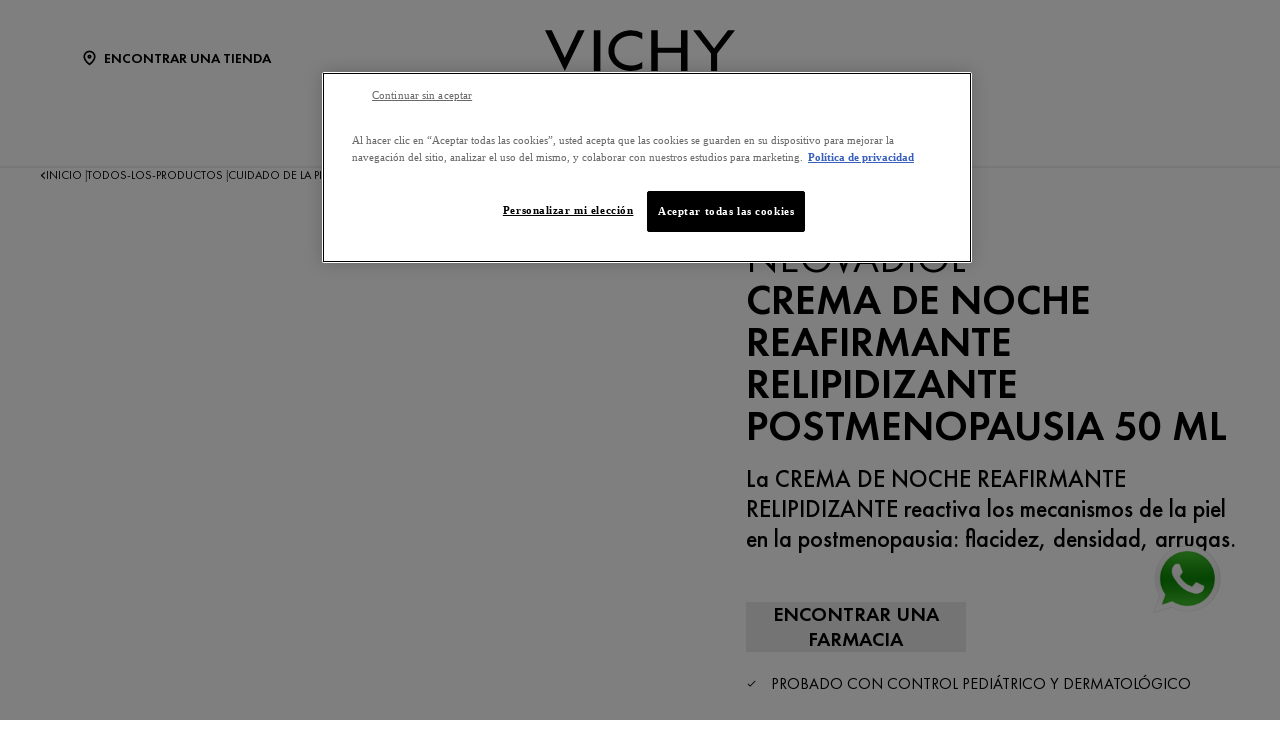

--- FILE ---
content_type: text/html; charset=utf-8
request_url: https://www.vichy.com.uy/todos-los-productos/cuidado-de-la-piel/cremas-de-noche/menopausia/neovadiol-crema-de-noche-nutritiva-y-reafirmante-para-postmenopausia
body_size: 22859
content:



<!DOCTYPE html>
<html class="no-js no-touch" lang="es-UY">
<head>
    <meta http-equiv="X-UA-Compatible" content="IE=edge">
    <meta http-equiv="Content-type" content="text/html; charset=utf-8">
    <meta name="viewport" content="width=device-width, initial-scale=1.0">
    <meta name="theme-color" content="#3d3d3d">

    <link rel="preconnect" href="https://www.google-analytics.com">
    <link rel="preconnect" href="https://www.googletagmanager.com">

    <link rel="preload" href="/assets/fonts/FuturaPT-Book.woff2" as="font" type="font/woff2" crossorigin="anonymous">
    <link rel="preload" href="/assets/fonts/FuturaPT-Demi.woff2" as="font" type="font/woff2" crossorigin="anonymous">
    <link rel="preload" crossorigin="anonymous" href="/assets/css/index.css?ver=1.52.1-hotfix00000002" as="style">

        <link rel="preload" crossorigin="anonymous" href="/assets/js/chunk-vendors.js?ver=1.52.1-hotfix00000002" as="script">
        <link rel="preload" crossorigin="anonymous" href="/assets/js/index.js?ver=1.52.1-hotfix00000002" as="script">

    <link rel="stylesheet" crossorigin="anonymous" href="/assets/css/index.css?ver=1.52.1-hotfix00000002">
    

    
    





<!-- OneTrust Cookies Consent Notice start for vichy.com.uy -->

<script src="https://cdn.cookielaw.org/scripttemplates/otSDKStub.js"  type="text/javascript" charset="UTF-8" data-domain-script="2ef9db45-fa63-43c2-b5c4-6907f034ef10" ></script>
<script type="text/javascript">
function OptanonWrapper() { }
</script>
<!-- OneTrust Cookies Consent Notice end for vichy.com.uy -->


    <script>
    var dataLayer = window["dataLayer"] || [];
    var isPageLevelProperty = false;
    if (!window.wsf) {
        window["wsf"] = {};
    }
    if (!window.wsf.PageLevelProperty) {
        window.wsf["PageLevelProperty"] = {};
    }

    try {
	    const pageLevelPropertiesData = {"brand":"VIC","country":"UY","language":"es","siteTypeLevel":"main","pageCategory":"product detail page","breadCrumb":"inicio > todos-los-productos > cuidado de la piel > cremas de noche > menopausia > neovadiol - crema de noche nutritiva y reafirmante para postmenopausia","axes":"cuidado de la piel","factory":"WSF","website_type":"NON-DTC"};
        if (pageLevelPropertiesData) window.wsf["PageLevelProperty"] = {...window.wsf["PageLevelProperty"], ...pageLevelPropertiesData};
    } catch (e) {}


    function pagelevelProperties() {
        if(!isPageLevelProperty) {
            isPageLevelProperty = true;
            dataLayer.push(window.wsf.PageLevelProperty);
        }
    }
    if (typeof (googleTagManager) === "undefined") {
        if(typeof(OptanonWrapper) === 'function') {
            function OptanonWrapper() {
                pagelevelProperties();
                if(typeof(refappSiteLevelProperties) === 'function') {
                    refappSiteLevelProperties();
                }
            }
        } else {
            pagelevelProperties();
        }
    }
    if (typeof (gtmManager) === "function" && typeof (googleTagManager) === "function") {
        pagelevelProperties();
    }
    </script>


        <script type="text/javascript">
        (function (id, ba) {
            function gtm(w, d, s, l, i, b) {
                w[l] = w[l] || [];

            w[l].push({
                'gtm.start': new Date().getTime(),
                event: 'gtm.js',
            });
            var h = d.head,
                j = d.createElement(s),
                dl = l != 'dataLayer' ? '&l=' + l : '',
                gt = '//www.googletagmanager.com';
            j.async = true;
            j.src = (b ? b : gt) +'/gtm.js?id=' + i + dl;
            if (b) {
                j.addEventListener('error', function (er) {
                    const alt = d.createElement(s);
                    alt.async = true;
                    alt.src = gt + '/gtm.js?id=' + i + dl;
                    
                    er.target.parentNode.replaceChild(alt, er.target);
                });
            }
            h.prepend(j);
            }
            var gtmp = [window, document, 'script', 'dataLayer', id, ba];

            if(typeof(OptanonWrapper) === 'function') {
                window.gtmLoaded = false;

                setTimeout(() => {
                    if (!window.gtmLoaded) {
                        window.gtmLoaded = true;
                        if (typeof (refappSiteLevelPropertys) === "function") {
                            refappSiteLevelPropertys();
                        }
                        if (typeof (pagelevelPropertys) === "function") {
                            pagelevelPropertys();
                        }
                        gtm.apply(this, gtmp);
                    }
                }, 1000);
            } else {
                gtm.apply(this, gtmp);
            }
            })('GTM-N8NWNM', '');
        </script>





<meta property="og:title"  content="NEOVADIOL Crema de Noche Nutritiva y Reafirmante para Postmenopausia" /><meta property="og:url"  content="https://www.vichy.com.uy/todos-los-productos/cuidado-de-la-piel/cremas-de-noche/menopausia/neovadiol-crema-de-noche-nutritiva-y-reafirmante-para-postmenopausia" />

<link rel="canonical" href="https://www.vichy.com.uy/todos-los-productos/cuidado-de-la-piel/cremas-de-noche/menopausia/neovadiol-crema-de-noche-nutritiva-y-reafirmante-para-postmenopausia" />
    <link href="/-/media/project/loreal/brand-sites/vchy/shared/baseline/favicon.png?rev=-1" rel="shortcut icon" />




    <title>Neovadiol crema de noche reafirmante postmenopausia | Vichy</title>



<meta  name="description" content="Descubrí Neovadiol crema de noche nutritiva y reafirmante para postmenopausia. Vichy Laboratoires, productos para cuidado de la piel con ingredientes seguros." />        <script crossorigin="anonymous" src="https://cdnjs.cloudflare.com/ajax/libs/vue/2.7.16/vue.runtime.min.js"></script>
<link href="/Refapp-build/refapp-mctb/widget-vue2/widget.css?v=1.12.0.2" rel="stylesheet" /><script src="/Refapp-build/refapp-mctb/widget-vue2/refapp-mctb.umd.js?v=1.12.0.2"></script><script src="/Refapp-build/ratings-reviews/widget-vue2/refapp-ratings-reviews.umd.js?v=2.2.0.1"></script>


</head>
<body class=" UY Product-Page " class="default-device wireframe-images">

    <script>
        var html = document.querySelector('html');
        html.classList.remove('no-js');
        if (('ontouchstart' in window) || window.DocumentTouch && document instanceof DocumentTouch) {
            html.classList.remove('no-touch');
            html.classList.add('has-touch');
        }
        document.addEventListener("DOMContentLoaded", (event) => {
            if (window.wsf.PageLevelProperty) {
                window.wsf.pageCategory = window.wsf.PageLevelProperty.pageCategory;
            }
        });
    </script>
    
    <section class="component">        
<ul id="skiplink">
    <li>
        <a href="#main" class="vch-skip-link uppercase">Ir al contenido principal</a>
    </li>
    <li>
        <a href="#footer" class="vch-skip-link uppercase">Ir al pie de página</a>
    </li>
</ul>    </section>

    <div id="app" class="container">
        <header role="banner" class="vchy-header" v-sticky-header>
            
<div class="vchy-header__inner">
    <div class="navbar-top">
        <div class="vchy-header__left-section">
            
            
    
    <a id='NavStoreLocator' href='/encontrar-una-tienda' class='icon-button' v-vch-tagging:navclick='{"label":"find a store","mobileTag":"true"}'>
        <img src="/-/media/project/loreal/brand-sites/vchy/shared/baseline/icon-location.svg?rev=-1&hash=65451F42E04AE5EA4207720EA15AB97D" alt="" />
        <span>Encontrar una tienda</span>
    </a>

        </div>
        <div class="vchy-header__logo">
            


<a href="/" aria-label="Vichy Laboratoires : Go to the Homepage" class="vch-logo">

    
    <svg xmlns="http://www.w3.org/2000/svg" viewBox="0 0 161 47" aria-label="Vichy Laboratoires" role="img">
        <g id="Laboratoires">
            <path id="S" d="M146.585,41.047l-.6.386a1.281,1.281,0,0,0-1.157-.735,1.138,1.138,0,0,0-.782.3.969.969,0,0,0-.33.754.841.841,0,0,0,.357.672,3.388,3.388,0,0,0,.693.387l.444.2a3.755,3.755,0,0,1,1.13.69,1.632,1.632,0,0,1,.481,1.212,2,2,0,0,1-.614,1.483,2.166,2.166,0,0,1-2.86.127,2.177,2.177,0,0,1-.725-1.268l.729-.208a1.489,1.489,0,0,0,.445.891,1.241,1.241,0,0,0,.9.364,1.386,1.386,0,0,0,.965-.38,1.224,1.224,0,0,0,.414-.939,1.092,1.092,0,0,0-.382-.862,3.446,3.446,0,0,0-.854-.483l-.408-.18a3.282,3.282,0,0,1-1.024-.628,1.5,1.5,0,0,1-.434-1.1,1.589,1.589,0,0,1,.568-1.256A1.92,1.92,0,0,1,144.851,40a1.84,1.84,0,0,1,1.734,1.05" fill="#040405" />
            <path id="E" d="M132.4,47V40.215h3.7v.7H133.15v2.016h2.725v.7H133.15V46.3H136.1V47Z" fill="#040405" />
            <path id="R" d="M121.859,44.017V47h-.749V40.206h.971q2.466,0,2.466,1.874a1.883,1.883,0,0,1-.456,1.3,1.768,1.768,0,0,1-1.232.577L125,47h-.921l-2.036-2.983Zm0-3.107V43.35h.232a2.489,2.489,0,0,0,1.17-.216,1.036,1.036,0,0,0,.536-1,1.072,1.072,0,0,0-.518-1.036,2.765,2.765,0,0,0-1.2-.189Z" fill="#040405" />
            <rect id="I" width="0.872" height="6.792" transform="translate(111.977 40.208)" fill="#040405" />
            <path id="O" d="M100.912,39.991a3.493,3.493,0,0,1,2.534,1.03,3.437,3.437,0,0,1,0,4.955,3.662,3.662,0,0,1-5.068,0,3.434,3.434,0,0,1,0-4.955,3.5,3.5,0,0,1,2.534-1.03m0,.7a2.806,2.806,0,1,0,2,.822,2.722,2.722,0,0,0-2-.822" fill="#040405" />
            <path id="T" d="M89.77,40.911V47h-.75V40.911H87.4v-.7h4.017v.7Z" fill="#040405" />
            <path id="A" d="M78.628,41.521l1.129,2.848H77.5ZM75.586,47h.875l.779-1.971h2.779L80.8,47h.869l-3.041-7.226Z" fill="#040405" />
            <path id="R-2" data-name="R" d="M66.044,44.016V47h-.75V40.206h.974q2.465,0,2.466,1.874a1.878,1.878,0,0,1-.457,1.3,1.766,1.766,0,0,1-1.233.577L69.188,47h-.92l-2.037-2.984Zm0-3.107V43.35h.232a2.493,2.493,0,0,0,1.171-.216,1.037,1.037,0,0,0,.535-1,1.069,1.069,0,0,0-.518-1.036,2.765,2.765,0,0,0-1.2-.189Z" fill="#040405" />
            <path id="O-2" data-name="O" d="M54.967,39.991a3.494,3.494,0,0,1,2.534,1.03,3.436,3.436,0,0,1,0,4.955,3.664,3.664,0,0,1-5.069,0,3.438,3.438,0,0,1,0-4.955,3.5,3.5,0,0,1,2.535-1.03m0,.7a2.8,2.8,0,1,0,2,.822,2.723,2.723,0,0,0-2-.822" fill="#040405" />
            <path id="B" d="M40.1,47V40.2h1.11q2.253,0,2.254,1.84a1.49,1.49,0,0,1-.663,1.327,1.563,1.563,0,0,1,.934.63A1.827,1.827,0,0,1,44,45.1a1.649,1.649,0,0,1-.7,1.452A2.7,2.7,0,0,1,41.661,47Zm.651-6.135v2.192h.387a2.512,2.512,0,0,0,1.109-.18.8.8,0,0,0,.466-.839,1.074,1.074,0,0,0-.438-.993,2.5,2.5,0,0,0-1.127-.179Zm0,2.85v2.635H41.6c1.151,0,1.653-.47,1.653-1.3,0-.805-.535-1.336-1.752-1.336Z" fill="#040405" />
            <path id="A-2" data-name="A" d="M29.453,41.521l1.129,2.848H28.326ZM26.41,47h.876l.779-1.971h2.778L31.625,47h.868l-3.04-7.227Z" fill="#040405" />
            <path id="L" d="M17.612,40.209V46.3h1.857V47H16.862V40.209Z" fill="#040405" />
        </g>
        <g id="VICHY">
            <path id="Y" d="M161,.013,145.845,19.705V34.543h-5.154V19.705L125.536.013h5.952L143.268,15.4,155.048.013Z" fill="#040405" />
            <path id="H" d="M90.017.012v34.53h5.567V19.07h19.569V34.542h5.564V.012h-5.564v14.8H95.584V.012Z" fill="#040405" />
            <path id="C" d="M72.932,29.917c-8.174,0-14.153-5.3-14.153-12.643S64.757,4.633,72.931,4.633A15.778,15.778,0,0,1,82.4,7.706V2.242A20.839,20.839,0,0,0,72.931.006c-10.617,0-19.223,7.731-19.223,17.268s8.607,17.268,19.223,17.269A20.833,20.833,0,0,0,82.4,32.306V26.844a15.78,15.78,0,0,1-9.465,3.073" fill="#040405" />
            <rect id="I-2" data-name="I" width="5.569" height="34.53" transform="translate(41.359 0.011)" fill="#040405" />
            <path id="V" d="M27.838,0,16.859,23.394C16.919,23.336,5.766,0,5.766,0H0L16.82,34.542,33.6,0Z" fill="#040405" />
        </g>
        <rect id="Zone" width="161" height="47" fill="none" />
    </svg>
    

</a>


        </div>
        <div class="vchy-header__right-section">
            
        </div>
    </div>

    <nav role="navigation" aria-label="main navigation" class="vchy-header__nav">
    <button id='NavBurger' type='button' aria-expanded='false' class='vchy-header__burger icon-button' v-headernav:burger="{id: 'defaultnav'}">
        <svg aria-hidden='true'>
            <use href='/assets/sprite/icons.svg#menu'></use>
        </svg>
        <span class='is-sr-only'>Site Menu</span>
    </button>
    <button class='vch-header-nav__btn-close icon-button' aria-label='Cerrar (X)' v-headernav:menuclose>
      <svg width="24" height="24" viewBox="0 0 24 24" fill="none" xmlns="http://www.w3.org/2000/svg">
<path d="M12 13.9163L5.29278 20.6236C5.04182 20.8745 4.72243 21 4.3346 21C3.94677 21 3.62738 20.8745 3.37643 20.6236C3.12547 20.3726 3 20.0532 3 19.6654C3 19.2776 3.12547 18.9582 3.37643 18.7072L10.0837 12L3.37643 5.29278C3.12547 5.04182 3 4.72243 3 4.3346C3 3.94677 3.12547 3.62738 3.37643 3.37643C3.62738 3.12547 3.94677 3 4.3346 3C4.72243 3 5.04182 3.12547 5.29278 3.37643L12 10.0837L18.7072 3.37643C18.9582 3.12547 19.2776 3 19.6654 3C20.0532 3 20.3726 3.12547 20.6236 3.37643C20.8745 3.62738 21 3.94677 21 4.3346C21 4.72243 20.8745 5.04182 20.6236 5.29278L13.9163 12L20.6236 18.7072C20.8745 18.9582 21 19.2776 21 19.6654C21 20.0532 20.8745 20.3726 20.6236 20.6236C20.3726 20.8745 20.0532 21 19.6654 21C19.2776 21 18.9582 20.8745 18.7072 20.6236L12 13.9163Z" fill="black"/>
</svg>

    </button>
    <div class='vch-header-nav'>
        <div class="vch-header-nav__overlay" v-headernav:menuleave></div>
        <a href="/" class='vch-header-nav__nav-list-header heading-lg'>INICIO</a>

        
            
        
            
        
            
        
            
        
            
        

        <ul class='vch-header-nav__nav-list --header-list'>
            





    
        
        
        
        
        
		
        
        
        

            
            
                
                    
                        
                    
                
                    
                        
                    
                
                    
                        
                    
                
                    
                        
                    
                
                    
                        
                    
                
                    
                        
                    
                
            

            
            
                
            


            <li class=" ">
                <button class='vch-header-nav__nav-button  --category' v-headernav:paneltoggle="{id: 'panel-0'}" id="panel-0-button" data-qa='nav-category'>
                  <span> NUESTROS PRODUCTOS</span>
                  
                    <svg aria-hidden="true"  width="20" height="12" viewBox="0 0 20 12" fill="none" xmlns="http://www.w3.org/2000/svg">
                        <path d="M10 9.62006L1.27803 0.728376C1.20774 0.655169 1.12429 0.597294 1.03251 0.558098C0.940736 0.518902 0.842448 0.499163 0.74334 0.500026C0.644232 0.500888 0.546272 0.522334 0.455127 0.563123C0.363982 0.60391 0.281464 0.663231 0.212346 0.737651C0.143229 0.812071 0.0888844 0.900112 0.0524587 0.996681C0.0160329 1.09325 -0.00175125 1.19643 0.000135377 1.30025C0.00202201 1.40406 0.023542 1.50646 0.0634499 1.6015C0.103358 1.69655 0.160861 1.78236 0.232633 1.85397L9.4773 11.2776C9.61723 11.4202 9.80476 11.5 10 11.5C10.1952 11.5 10.3828 11.4202 10.5227 11.2776L19.7674 1.85397C19.8391 1.78236 19.8966 1.69655 19.9365 1.6015C19.9765 1.50646 19.998 1.40406 19.9999 1.30025C20.0017 1.19643 19.984 1.09325 19.9475 0.99668C19.9111 0.900111 19.8568 0.81207 19.7877 0.73765C19.7185 0.66323 19.636 0.60391 19.5449 0.563122C19.4537 0.522333 19.3558 0.500887 19.2567 0.500025C19.1576 0.499162 19.0593 0.518901 18.9675 0.558097C18.8757 0.597293 18.7923 0.655169 18.722 0.728376L10 9.62006Z" fill="black"/>
                    </svg>
                </button>
                <div class='vch-header-nav__category-panel  --category' id="panel-0">
                    <div class="vch-header-nav__desktop-container">
                        <div class='vch-header-nav__nav-list-header heading-lg'>NUESTROS PRODUCTOS</div>
                        <ul class="vch-header-nav__nav-list level2menu-more" aria-labelledby="panel-0-button">
                            
                                  
                                

                                
                                

                                

                                    
                                        
                                        
                                        
                                        
                                        
                                        
                                        
                                        
                                            <li>
                                                
                                                    <button class='vch-header-nav__nav-button --sub-category /todos-los-productos'  id="panel-0-0-button" data-qa='nav-sub-category'>
                                                        <span >Cuidado de la piel</span>
                                                        
                                                        <svg aria-hidden="true" width="12" height="8" viewBox="0 0 12 8" fill="none" xmlns="http://www.w3.org/2000/svg">
                                                            <path d="M6.49431 7.31899C6.18693 7.57778 5.73331 7.55897 5.44676 7.26325L0.2294 1.87883L0.175392 1.81784C-0.0753636 1.50061 -0.0571417 1.03246 0.2294 0.736746C0.515941 0.44103 0.969561 0.422224 1.27695 0.681009L1.33605 0.736746L6.00009 5.55012L10.6641 0.736747C10.9698 0.421335 11.4652 0.421335 11.7708 0.736747C12.0764 1.05216 12.0764 1.56342 11.7708 1.87883L6.55342 7.26325L6.49431 7.31899Z" fill="black"/>
                                                        </svg>
                                                    </button>
                                                

                                                <div class='vch-header-nav__category-panel --sub-category --active'  id="panel-0-0">
                                                    <div class='vch-header-nav__nav-list-header heading-lg'>Cuidado de la piel</div>
                                                    <button class='vch-header-nav__btn-back text-button' v-headernav:backreturn="{id: 'panel-0-0'}">
                                                        <svg aria-hidden="true" width="20" height="12" viewBox="0 0 20 12" fill="none" xmlns="http://www.w3.org/2000/svg">
                                                            <path d="M10 9.62006L1.27803 0.728376C1.20774 0.655169 1.12429 0.597294 1.03251 0.558098C0.940736 0.518902 0.842448 0.499163 0.74334 0.500026C0.644232 0.500888 0.546272 0.522334 0.455127 0.563123C0.363982 0.60391 0.281464 0.663231 0.212346 0.737651C0.143229 0.812071 0.0888844 0.900112 0.0524587 0.996681C0.0160329 1.09325 -0.00175125 1.19643 0.000135377 1.30025C0.00202201 1.40406 0.023542 1.50646 0.0634499 1.6015C0.103358 1.69655 0.160861 1.78236 0.232633 1.85397L9.4773 11.2776C9.61723 11.4202 9.80476 11.5 10 11.5C10.1952 11.5 10.3828 11.4202 10.5227 11.2776L19.7674 1.85397C19.8391 1.78236 19.8966 1.69655 19.9365 1.6015C19.9765 1.50646 19.998 1.40406 19.9999 1.30025C20.0017 1.19643 19.984 1.09325 19.9475 0.99668C19.9111 0.900111 19.8568 0.81207 19.7877 0.73765C19.7185 0.66323 19.636 0.60391 19.5449 0.563122C19.4537 0.522333 19.3558 0.500887 19.2567 0.500025C19.1576 0.499162 19.0593 0.518901 18.9675 0.558097C18.8757 0.597293 18.7923 0.655169 18.722 0.728376L10 9.62006Z" fill="black"/>
                                                        </svg>
                                                        Atrás
                                                    </button>
                                                    <ul class="vch-header-nav__nav-list" aria-labelledby="panel-0-0-button">
                                                        
                                                        
                                                            
                                                            
                                                            
                                                            
                                                            
                                                            
                                                            
                                                                <li>
                                                                    <a v-vch-tagging:navclick='{"label":"our products::skincare::creams and face moisturizers"}' class='vch-header-nav__nav-button' href='/todos-los-productos/cuidado-de-la-piel/cremas-e-hidratantes-faciales' data-qa='nav-sub-category'>
                                                                        <span >Cremas e hidratantes faciales</span>
                                                                        
                                                                    </a>
                                                                </li>
                                                            
                                                        
                                                            
                                                            
                                                            
                                                            
                                                            
                                                            
                                                            
                                                                <li>
                                                                    <a v-vch-tagging:navclick='{"label":"our products::skincare::night creams"}' class='vch-header-nav__nav-button' href='/todos-los-productos/cuidado-de-la-piel/cremas-de-noche' data-qa='nav-sub-category'>
                                                                        <span >Cremas de noche</span>
                                                                        
                                                                    </a>
                                                                </li>
                                                            
                                                        
                                                            
                                                            
                                                            
                                                            
                                                            
                                                            
                                                            
                                                                <li>
                                                                    <a v-vch-tagging:navclick='{"label":"our products::skincare::face serums"}' class='vch-header-nav__nav-button' href='/todos-los-productos/cuidado-de-la-piel/serums-faciales' data-qa='nav-sub-category'>
                                                                        <span >Sérums faciales</span>
                                                                        
                                                                    </a>
                                                                </li>
                                                            
                                                        
                                                            
                                                            
                                                            
                                                            
                                                            
                                                            
                                                            
                                                                <li>
                                                                    <a v-vch-tagging:navclick='{"label":"our products::skincare::eye creams and eye serums"}' class='vch-header-nav__nav-button' href='/todos-los-productos/cuidado-de-la-piel/crema-y-serums-para-contorno-de-ojos' data-qa='nav-sub-category'>
                                                                        <span >Cremas y sérums para el contorno de ojos</span>
                                                                        
                                                                    </a>
                                                                </li>
                                                            
                                                        
                                                            
                                                            
                                                            
                                                            
                                                            
                                                            
                                                            
                                                                <li>
                                                                    <a v-vch-tagging:navclick='{"label":"our products::skincare::micellar waters and makeup removers"}' class='vch-header-nav__nav-button' href='/todos-los-productos/cuidado-de-la-piel/aguas-micelares-y-desmaquillantes' data-qa='nav-sub-category'>
                                                                        <span >Aguas micelares y desmaquillantes</span>
                                                                        
                                                                    </a>
                                                                </li>
                                                            
                                                        
                                                            
                                                            
                                                            
                                                            
                                                            
                                                            
                                                            
                                                                <li>
                                                                    <a v-vch-tagging:navclick='{"label":"our products::skincare::face cleansers and toners"}' class='vch-header-nav__nav-button' href='/todos-los-productos/cuidado-de-la-piel/limpiadores-y-tonicos-faciales' data-qa='nav-sub-category'>
                                                                        <span >Limpiadores faciales y tónicos</span>
                                                                        
                                                                    </a>
                                                                </li>
                                                            
                                                        
                                                            
                                                            
                                                            
                                                            
                                                            
                                                            
                                                            
                                                        
                                                            
                                                            
                                                            
                                                            
                                                            
                                                            
                                                            
                                                        
                                                        
                                                            <li>
                                                                
                                                                <a v-vch-tagging:navclick='{"label":"our products::ver todo cuidado de la piel"}' class='vch-header-nav__nav-button --see-all-link' href='/todos-los-productos/cuidado-de-la-piel' data-qa='nav-sub-category'>Ver todo Cuidado de la piel</a>
                                                            </li>
                                                                                                          
                                                    </ul>
                                                </div>            
                                            </li>
                                        
                                    
                                          
                                

                                    
                                        
                                        
                                        
                                        
                                        
                                        
                                        
                                        
                                            <li>
                                                
                                                    <button class='vch-header-nav__nav-button --sub-category /todos-los-productos'  id="panel-0-1-button" data-qa='nav-sub-category'>
                                                        <span >Cuidado del cabello</span>
                                                        
                                                        <svg aria-hidden="true" width="12" height="8" viewBox="0 0 12 8" fill="none" xmlns="http://www.w3.org/2000/svg">
                                                            <path d="M6.49431 7.31899C6.18693 7.57778 5.73331 7.55897 5.44676 7.26325L0.2294 1.87883L0.175392 1.81784C-0.0753636 1.50061 -0.0571417 1.03246 0.2294 0.736746C0.515941 0.44103 0.969561 0.422224 1.27695 0.681009L1.33605 0.736746L6.00009 5.55012L10.6641 0.736747C10.9698 0.421335 11.4652 0.421335 11.7708 0.736747C12.0764 1.05216 12.0764 1.56342 11.7708 1.87883L6.55342 7.26325L6.49431 7.31899Z" fill="black"/>
                                                        </svg>
                                                    </button>
                                                

                                                <div class='vch-header-nav__category-panel --sub-category --active'  id="panel-0-1">
                                                    <div class='vch-header-nav__nav-list-header heading-lg'>Cuidado del cabello</div>
                                                    <button class='vch-header-nav__btn-back text-button' v-headernav:backreturn="{id: 'panel-0-1'}">
                                                        <svg aria-hidden="true" width="20" height="12" viewBox="0 0 20 12" fill="none" xmlns="http://www.w3.org/2000/svg">
                                                            <path d="M10 9.62006L1.27803 0.728376C1.20774 0.655169 1.12429 0.597294 1.03251 0.558098C0.940736 0.518902 0.842448 0.499163 0.74334 0.500026C0.644232 0.500888 0.546272 0.522334 0.455127 0.563123C0.363982 0.60391 0.281464 0.663231 0.212346 0.737651C0.143229 0.812071 0.0888844 0.900112 0.0524587 0.996681C0.0160329 1.09325 -0.00175125 1.19643 0.000135377 1.30025C0.00202201 1.40406 0.023542 1.50646 0.0634499 1.6015C0.103358 1.69655 0.160861 1.78236 0.232633 1.85397L9.4773 11.2776C9.61723 11.4202 9.80476 11.5 10 11.5C10.1952 11.5 10.3828 11.4202 10.5227 11.2776L19.7674 1.85397C19.8391 1.78236 19.8966 1.69655 19.9365 1.6015C19.9765 1.50646 19.998 1.40406 19.9999 1.30025C20.0017 1.19643 19.984 1.09325 19.9475 0.99668C19.9111 0.900111 19.8568 0.81207 19.7877 0.73765C19.7185 0.66323 19.636 0.60391 19.5449 0.563122C19.4537 0.522333 19.3558 0.500887 19.2567 0.500025C19.1576 0.499162 19.0593 0.518901 18.9675 0.558097C18.8757 0.597293 18.7923 0.655169 18.722 0.728376L10 9.62006Z" fill="black"/>
                                                        </svg>
                                                        Atrás
                                                    </button>
                                                    <ul class="vch-header-nav__nav-list" aria-labelledby="panel-0-1-button">
                                                        
                                                        
                                                            
                                                            
                                                            
                                                            
                                                            
                                                            
                                                            
                                                                <li>
                                                                    <a v-vch-tagging:navclick='{"label":"our products::haircare::shampoos"}' class='vch-header-nav__nav-button' href='/todos-los-productos/cuidado-del-cabello/shampoos' data-qa='nav-sub-category'>
                                                                        <span >Shampoos</span>
                                                                        
                                                                    </a>
                                                                </li>
                                                            
                                                        
                                                            
                                                            
                                                            
                                                            
                                                            
                                                            
                                                            
                                                                <li>
                                                                    <a v-vch-tagging:navclick='{"label":"our products::haircare::hair masks"}' class='vch-header-nav__nav-button' href='/todos-los-productos/cuidado-del-cabello/mascarillas-para-cabello' data-qa='nav-sub-category'>
                                                                        <span >Mascarillas para el cabello</span>
                                                                        
                                                                    </a>
                                                                </li>
                                                            
                                                        
                                                            
                                                            
                                                            
                                                            
                                                            
                                                            
                                                            
                                                                <li>
                                                                    <a v-vch-tagging:navclick='{"label":"our products::haircare::hair treatments"}' class='vch-header-nav__nav-button' href='/todos-los-productos/cuidado-del-cabello/tratamientos-para-el-cabello' data-qa='nav-sub-category'>
                                                                        <span >Tratamientos para el cabello</span>
                                                                        
                                                                    </a>
                                                                </li>
                                                            
                                                        
                                                            
                                                            
                                                            
                                                            
                                                            
                                                            
                                                            
                                                                <li>
                                                                    <a v-vch-tagging:navclick='{"label":"our products::haircare::hair conditioners"}' class='vch-header-nav__nav-button' href='/todos-los-productos/cuidado-del-cabello/acondicionadores-para-cabello' data-qa='nav-sub-category'>
                                                                        <span >Acondicionadores para el cabello</span>
                                                                        
                                                                    </a>
                                                                </li>
                                                            
                                                        
                                                        
                                                            <li>
                                                                
                                                                <a v-vch-tagging:navclick='{"label":"our products::ver todo cuidado del cabello"}' class='vch-header-nav__nav-button --see-all-link' href='/todos-los-productos/cuidado-del-cabello' data-qa='nav-sub-category'>Ver todo Cuidado del cabello</a>
                                                            </li>
                                                                                                          
                                                    </ul>
                                                </div>            
                                            </li>
                                        
                                    
                                          
                                

                                    
                                        
                                        
                                        
                                        
                                        
                                        
                                        
                                        
                                            <li>
                                                
                                                    <button class='vch-header-nav__nav-button --sub-category /todos-los-productos'  id="panel-0-2-button" data-qa='nav-sub-category'>
                                                        <span >Protección solar</span>
                                                        
                                                        <svg aria-hidden="true" width="12" height="8" viewBox="0 0 12 8" fill="none" xmlns="http://www.w3.org/2000/svg">
                                                            <path d="M6.49431 7.31899C6.18693 7.57778 5.73331 7.55897 5.44676 7.26325L0.2294 1.87883L0.175392 1.81784C-0.0753636 1.50061 -0.0571417 1.03246 0.2294 0.736746C0.515941 0.44103 0.969561 0.422224 1.27695 0.681009L1.33605 0.736746L6.00009 5.55012L10.6641 0.736747C10.9698 0.421335 11.4652 0.421335 11.7708 0.736747C12.0764 1.05216 12.0764 1.56342 11.7708 1.87883L6.55342 7.26325L6.49431 7.31899Z" fill="black"/>
                                                        </svg>
                                                    </button>
                                                

                                                <div class='vch-header-nav__category-panel --sub-category --active'  id="panel-0-2">
                                                    <div class='vch-header-nav__nav-list-header heading-lg'>Protección solar</div>
                                                    <button class='vch-header-nav__btn-back text-button' v-headernav:backreturn="{id: 'panel-0-2'}">
                                                        <svg aria-hidden="true" width="20" height="12" viewBox="0 0 20 12" fill="none" xmlns="http://www.w3.org/2000/svg">
                                                            <path d="M10 9.62006L1.27803 0.728376C1.20774 0.655169 1.12429 0.597294 1.03251 0.558098C0.940736 0.518902 0.842448 0.499163 0.74334 0.500026C0.644232 0.500888 0.546272 0.522334 0.455127 0.563123C0.363982 0.60391 0.281464 0.663231 0.212346 0.737651C0.143229 0.812071 0.0888844 0.900112 0.0524587 0.996681C0.0160329 1.09325 -0.00175125 1.19643 0.000135377 1.30025C0.00202201 1.40406 0.023542 1.50646 0.0634499 1.6015C0.103358 1.69655 0.160861 1.78236 0.232633 1.85397L9.4773 11.2776C9.61723 11.4202 9.80476 11.5 10 11.5C10.1952 11.5 10.3828 11.4202 10.5227 11.2776L19.7674 1.85397C19.8391 1.78236 19.8966 1.69655 19.9365 1.6015C19.9765 1.50646 19.998 1.40406 19.9999 1.30025C20.0017 1.19643 19.984 1.09325 19.9475 0.99668C19.9111 0.900111 19.8568 0.81207 19.7877 0.73765C19.7185 0.66323 19.636 0.60391 19.5449 0.563122C19.4537 0.522333 19.3558 0.500887 19.2567 0.500025C19.1576 0.499162 19.0593 0.518901 18.9675 0.558097C18.8757 0.597293 18.7923 0.655169 18.722 0.728376L10 9.62006Z" fill="black"/>
                                                        </svg>
                                                        Atrás
                                                    </button>
                                                    <ul class="vch-header-nav__nav-list" aria-labelledby="panel-0-2-button">
                                                        
                                                        
                                                            
                                                            
                                                            
                                                            
                                                            
                                                            
                                                            
                                                                <li>
                                                                    <a v-vch-tagging:navclick='{"label":"our products::suncare::sunscreens"}' class='vch-header-nav__nav-button' href='/todos-los-productos/proteccion-solar/protectores-solares' data-qa='nav-sub-category'>
                                                                        <span >Protectores solares</span>
                                                                        
                                                                    </a>
                                                                </li>
                                                            
                                                        
                                                            
                                                            
                                                            
                                                            
                                                            
                                                            
                                                            
                                                        
                                                            
                                                            
                                                            
                                                            
                                                            
                                                            
                                                            
                                                                <li>
                                                                    <a v-vch-tagging:navclick='{"label":"our products::suncare::self tanners"}' class='vch-header-nav__nav-button' href='/todos-los-productos/proteccion-solar/autobronceadores' data-qa='nav-sub-category'>
                                                                        <span >Autobronceadores</span>
                                                                        
                                                                    </a>
                                                                </li>
                                                            
                                                        
                                                        
                                                            <li>
                                                                
                                                                <a v-vch-tagging:navclick='{"label":"our products::ver todo protecci&#243;n solar"}' class='vch-header-nav__nav-button --see-all-link' href='/todos-los-productos/proteccion-solar' data-qa='nav-sub-category'>Ver todo Protección solar</a>
                                                            </li>
                                                                                                          
                                                    </ul>
                                                </div>            
                                            </li>
                                        
                                    
                                          
                                

                                    
                                        
                                        
                                        
                                        
                                        
                                        
                                        
                                        
                                            <li>
                                                
                                                    <button class='vch-header-nav__nav-button --sub-category /todos-los-productos'  id="panel-0-3-button" data-qa='nav-sub-category'>
                                                        <span >Desodorantes</span>
                                                        
                                                        <svg aria-hidden="true" width="12" height="8" viewBox="0 0 12 8" fill="none" xmlns="http://www.w3.org/2000/svg">
                                                            <path d="M6.49431 7.31899C6.18693 7.57778 5.73331 7.55897 5.44676 7.26325L0.2294 1.87883L0.175392 1.81784C-0.0753636 1.50061 -0.0571417 1.03246 0.2294 0.736746C0.515941 0.44103 0.969561 0.422224 1.27695 0.681009L1.33605 0.736746L6.00009 5.55012L10.6641 0.736747C10.9698 0.421335 11.4652 0.421335 11.7708 0.736747C12.0764 1.05216 12.0764 1.56342 11.7708 1.87883L6.55342 7.26325L6.49431 7.31899Z" fill="black"/>
                                                        </svg>
                                                    </button>
                                                

                                                <div class='vch-header-nav__category-panel --sub-category --active'  id="panel-0-3">
                                                    <div class='vch-header-nav__nav-list-header heading-lg'>Desodorantes</div>
                                                    <button class='vch-header-nav__btn-back text-button' v-headernav:backreturn="{id: 'panel-0-3'}">
                                                        <svg aria-hidden="true" width="20" height="12" viewBox="0 0 20 12" fill="none" xmlns="http://www.w3.org/2000/svg">
                                                            <path d="M10 9.62006L1.27803 0.728376C1.20774 0.655169 1.12429 0.597294 1.03251 0.558098C0.940736 0.518902 0.842448 0.499163 0.74334 0.500026C0.644232 0.500888 0.546272 0.522334 0.455127 0.563123C0.363982 0.60391 0.281464 0.663231 0.212346 0.737651C0.143229 0.812071 0.0888844 0.900112 0.0524587 0.996681C0.0160329 1.09325 -0.00175125 1.19643 0.000135377 1.30025C0.00202201 1.40406 0.023542 1.50646 0.0634499 1.6015C0.103358 1.69655 0.160861 1.78236 0.232633 1.85397L9.4773 11.2776C9.61723 11.4202 9.80476 11.5 10 11.5C10.1952 11.5 10.3828 11.4202 10.5227 11.2776L19.7674 1.85397C19.8391 1.78236 19.8966 1.69655 19.9365 1.6015C19.9765 1.50646 19.998 1.40406 19.9999 1.30025C20.0017 1.19643 19.984 1.09325 19.9475 0.99668C19.9111 0.900111 19.8568 0.81207 19.7877 0.73765C19.7185 0.66323 19.636 0.60391 19.5449 0.563122C19.4537 0.522333 19.3558 0.500887 19.2567 0.500025C19.1576 0.499162 19.0593 0.518901 18.9675 0.558097C18.8757 0.597293 18.7923 0.655169 18.722 0.728376L10 9.62006Z" fill="black"/>
                                                        </svg>
                                                        Atrás
                                                    </button>
                                                    <ul class="vch-header-nav__nav-list" aria-labelledby="panel-0-3-button">
                                                        
                                                        
                                                            
                                                            
                                                            
                                                            
                                                            
                                                            
                                                            
                                                                <li>
                                                                    <a v-vch-tagging:navclick='{"label":"our products::deodorants::deodorants"}' class='vch-header-nav__nav-button' href='/todos-los-productos/desodorantes' data-qa='nav-sub-category'>
                                                                        <span ></span>
                                                                        
                                                                    </a>
                                                                </li>
                                                            
                                                        
                                                        
                                                            <li>
                                                                
                                                                <a v-vch-tagging:navclick='{"label":"our products::ver todo desodorantes"}' class='vch-header-nav__nav-button --see-all-link' href='/todos-los-productos/desodorantes' data-qa='nav-sub-category'>Ver todo Desodorantes</a>
                                                            </li>
                                                                                                          
                                                    </ul>
                                                </div>            
                                            </li>
                                        
                                    
                                          
                                

                                    
                                        
                                        
                                        
                                        
                                        
                                        
                                        
                                        
                                            <li>
                                                

                                                <div class='vch-header-nav__category-panel --sub-category --active'  id="panel-0-4">
                                                    <div class='vch-header-nav__nav-list-header heading-lg'></div>
                                                    <button class='vch-header-nav__btn-back text-button' v-headernav:backreturn="{id: 'panel-0-4'}">
                                                        <svg aria-hidden="true" width="20" height="12" viewBox="0 0 20 12" fill="none" xmlns="http://www.w3.org/2000/svg">
                                                            <path d="M10 9.62006L1.27803 0.728376C1.20774 0.655169 1.12429 0.597294 1.03251 0.558098C0.940736 0.518902 0.842448 0.499163 0.74334 0.500026C0.644232 0.500888 0.546272 0.522334 0.455127 0.563123C0.363982 0.60391 0.281464 0.663231 0.212346 0.737651C0.143229 0.812071 0.0888844 0.900112 0.0524587 0.996681C0.0160329 1.09325 -0.00175125 1.19643 0.000135377 1.30025C0.00202201 1.40406 0.023542 1.50646 0.0634499 1.6015C0.103358 1.69655 0.160861 1.78236 0.232633 1.85397L9.4773 11.2776C9.61723 11.4202 9.80476 11.5 10 11.5C10.1952 11.5 10.3828 11.4202 10.5227 11.2776L19.7674 1.85397C19.8391 1.78236 19.8966 1.69655 19.9365 1.6015C19.9765 1.50646 19.998 1.40406 19.9999 1.30025C20.0017 1.19643 19.984 1.09325 19.9475 0.99668C19.9111 0.900111 19.8568 0.81207 19.7877 0.73765C19.7185 0.66323 19.636 0.60391 19.5449 0.563122C19.4537 0.522333 19.3558 0.500887 19.2567 0.500025C19.1576 0.499162 19.0593 0.518901 18.9675 0.558097C18.8757 0.597293 18.7923 0.655169 18.722 0.728376L10 9.62006Z" fill="black"/>
                                                        </svg>
                                                        Atrás
                                                    </button>
                                                    <ul class="vch-header-nav__nav-list" aria-labelledby="panel-0-4-button">
                                                        
                                                        
                                                            
                                                            
                                                            
                                                            
                                                            
                                                            
                                                            
                                                        
                                                            
                                                            
                                                            
                                                            
                                                            
                                                            
                                                            
                                                        
                                                                                                          
                                                    </ul>
                                                </div>            
                                            </li>
                                        
                                    
                                          
                                

                                    
                                        
                                        
                                        
                                        
                                        
                                        
                                        
                                        
                                            <li>
                                                

                                                <div class='vch-header-nav__category-panel --sub-category --active'  id="panel-0-5">
                                                    <div class='vch-header-nav__nav-list-header heading-lg'></div>
                                                    <button class='vch-header-nav__btn-back text-button' v-headernav:backreturn="{id: 'panel-0-5'}">
                                                        <svg aria-hidden="true" width="20" height="12" viewBox="0 0 20 12" fill="none" xmlns="http://www.w3.org/2000/svg">
                                                            <path d="M10 9.62006L1.27803 0.728376C1.20774 0.655169 1.12429 0.597294 1.03251 0.558098C0.940736 0.518902 0.842448 0.499163 0.74334 0.500026C0.644232 0.500888 0.546272 0.522334 0.455127 0.563123C0.363982 0.60391 0.281464 0.663231 0.212346 0.737651C0.143229 0.812071 0.0888844 0.900112 0.0524587 0.996681C0.0160329 1.09325 -0.00175125 1.19643 0.000135377 1.30025C0.00202201 1.40406 0.023542 1.50646 0.0634499 1.6015C0.103358 1.69655 0.160861 1.78236 0.232633 1.85397L9.4773 11.2776C9.61723 11.4202 9.80476 11.5 10 11.5C10.1952 11.5 10.3828 11.4202 10.5227 11.2776L19.7674 1.85397C19.8391 1.78236 19.8966 1.69655 19.9365 1.6015C19.9765 1.50646 19.998 1.40406 19.9999 1.30025C20.0017 1.19643 19.984 1.09325 19.9475 0.99668C19.9111 0.900111 19.8568 0.81207 19.7877 0.73765C19.7185 0.66323 19.636 0.60391 19.5449 0.563122C19.4537 0.522333 19.3558 0.500887 19.2567 0.500025C19.1576 0.499162 19.0593 0.518901 18.9675 0.558097C18.8757 0.597293 18.7923 0.655169 18.722 0.728376L10 9.62006Z" fill="black"/>
                                                        </svg>
                                                        Atrás
                                                    </button>
                                                    <ul class="vch-header-nav__nav-list" aria-labelledby="panel-0-5-button">
                                                        
                                                        
                                                            
                                                            
                                                            
                                                            
                                                            
                                                            
                                                            
                                                        
                                                            
                                                            
                                                            
                                                            
                                                            
                                                            
                                                            
                                                        
                                                            
                                                            
                                                            
                                                            
                                                            
                                                            
                                                            
                                                        
                                                            
                                                            
                                                            
                                                            
                                                            
                                                            
                                                            
                                                        
                                                            
                                                            
                                                            
                                                            
                                                            
                                                            
                                                            
                                                        
                                                                                                          
                                                    </ul>
                                                </div>            
                                            </li>
                                        
                                    
                                          
                                

                                

                            
                        </ul>
                        <button aria-label="Fermer (X)" class="down-arrow" v-headernav:menuclose>
                        <svg aria-hidden='true' width="40" height="40" viewBox="0 0 40 40" fill="none" xmlns="http://www.w3.org/2000/svg">
                            <rect width="40" height="40" rx="20" fill="#F0F2F2"/>
                            <path d="M13.5264 22.709L18.7148 17.126L18.71 17.1201L18.8672 16.9502L19.8115 15.9336L19.9951 15.7373L20 15.7432L20.0049 15.7373L20.1885 15.9346L21.1318 16.9502L21.29 17.1201L21.2852 17.126L26.4736 22.709L26.6318 22.8799L26.4736 23.0498L25.5293 24.0654L25.3467 24.2627L25.1631 24.0654L20 18.5098L14.8379 24.0654L14.6543 24.2617L14.4717 24.0654L13.5264 23.0498L13.3682 22.8799L13.5264 22.709Z" fill="black"/>
                        </svg>
                        </button>
                    </div>
                </div>
            </li>
        
    

    

    
        
        
        
        
        
		
        
        
        

            
            
                
                    
                        
                    
                
                    
                        
                    
                
                    
                        
                    
                
                    
                        
                    
                
                    
                        
                    
                
            

            
            


            <li class=" ">
                <button class='vch-header-nav__nav-button  --category' v-headernav:paneltoggle="{id: 'panel-2'}" id="panel-2-button" data-qa='nav-category'>
                  <span> CONSEJO EXPERTO</span>
                  
                    <svg aria-hidden="true"  width="20" height="12" viewBox="0 0 20 12" fill="none" xmlns="http://www.w3.org/2000/svg">
                        <path d="M10 9.62006L1.27803 0.728376C1.20774 0.655169 1.12429 0.597294 1.03251 0.558098C0.940736 0.518902 0.842448 0.499163 0.74334 0.500026C0.644232 0.500888 0.546272 0.522334 0.455127 0.563123C0.363982 0.60391 0.281464 0.663231 0.212346 0.737651C0.143229 0.812071 0.0888844 0.900112 0.0524587 0.996681C0.0160329 1.09325 -0.00175125 1.19643 0.000135377 1.30025C0.00202201 1.40406 0.023542 1.50646 0.0634499 1.6015C0.103358 1.69655 0.160861 1.78236 0.232633 1.85397L9.4773 11.2776C9.61723 11.4202 9.80476 11.5 10 11.5C10.1952 11.5 10.3828 11.4202 10.5227 11.2776L19.7674 1.85397C19.8391 1.78236 19.8966 1.69655 19.9365 1.6015C19.9765 1.50646 19.998 1.40406 19.9999 1.30025C20.0017 1.19643 19.984 1.09325 19.9475 0.99668C19.9111 0.900111 19.8568 0.81207 19.7877 0.73765C19.7185 0.66323 19.636 0.60391 19.5449 0.563122C19.4537 0.522333 19.3558 0.500887 19.2567 0.500025C19.1576 0.499162 19.0593 0.518901 18.9675 0.558097C18.8757 0.597293 18.7923 0.655169 18.722 0.728376L10 9.62006Z" fill="black"/>
                    </svg>
                </button>
                <div class='vch-header-nav__category-panel  --category' id="panel-2">
                    <div class="vch-header-nav__desktop-container">
                        <div class='vch-header-nav__nav-list-header heading-lg'>CONSEJO EXPERTO</div>
                        <ul class="vch-header-nav__nav-list " aria-labelledby="panel-2-button">
                            
                                  
                                

                                
                                

                                

                                    
                                        
                                        
                                        
                                        
                                        
                                        
                                        
                                        
                                            <li>
                                                
                                                    <button class='vch-header-nav__nav-button --sub-category /consejo-experto'  id="panel-2-0-button" data-qa='nav-sub-category'>
                                                        <span >CONSEJO EXPERTO</span>
                                                        
                                                        <svg aria-hidden="true" width="12" height="8" viewBox="0 0 12 8" fill="none" xmlns="http://www.w3.org/2000/svg">
                                                            <path d="M6.49431 7.31899C6.18693 7.57778 5.73331 7.55897 5.44676 7.26325L0.2294 1.87883L0.175392 1.81784C-0.0753636 1.50061 -0.0571417 1.03246 0.2294 0.736746C0.515941 0.44103 0.969561 0.422224 1.27695 0.681009L1.33605 0.736746L6.00009 5.55012L10.6641 0.736747C10.9698 0.421335 11.4652 0.421335 11.7708 0.736747C12.0764 1.05216 12.0764 1.56342 11.7708 1.87883L6.55342 7.26325L6.49431 7.31899Z" fill="black"/>
                                                        </svg>
                                                    </button>
                                                

                                                <div class='vch-header-nav__category-panel --sub-category --active'  id="panel-2-0">
                                                    <div class='vch-header-nav__nav-list-header heading-lg'>CONSEJO EXPERTO</div>
                                                    <button class='vch-header-nav__btn-back text-button' v-headernav:backreturn="{id: 'panel-2-0'}">
                                                        <svg aria-hidden="true" width="20" height="12" viewBox="0 0 20 12" fill="none" xmlns="http://www.w3.org/2000/svg">
                                                            <path d="M10 9.62006L1.27803 0.728376C1.20774 0.655169 1.12429 0.597294 1.03251 0.558098C0.940736 0.518902 0.842448 0.499163 0.74334 0.500026C0.644232 0.500888 0.546272 0.522334 0.455127 0.563123C0.363982 0.60391 0.281464 0.663231 0.212346 0.737651C0.143229 0.812071 0.0888844 0.900112 0.0524587 0.996681C0.0160329 1.09325 -0.00175125 1.19643 0.000135377 1.30025C0.00202201 1.40406 0.023542 1.50646 0.0634499 1.6015C0.103358 1.69655 0.160861 1.78236 0.232633 1.85397L9.4773 11.2776C9.61723 11.4202 9.80476 11.5 10 11.5C10.1952 11.5 10.3828 11.4202 10.5227 11.2776L19.7674 1.85397C19.8391 1.78236 19.8966 1.69655 19.9365 1.6015C19.9765 1.50646 19.998 1.40406 19.9999 1.30025C20.0017 1.19643 19.984 1.09325 19.9475 0.99668C19.9111 0.900111 19.8568 0.81207 19.7877 0.73765C19.7185 0.66323 19.636 0.60391 19.5449 0.563122C19.4537 0.522333 19.3558 0.500887 19.2567 0.500025C19.1576 0.499162 19.0593 0.518901 18.9675 0.558097C18.8757 0.597293 18.7923 0.655169 18.722 0.728376L10 9.62006Z" fill="black"/>
                                                        </svg>
                                                        Atrás
                                                    </button>
                                                    <ul class="vch-header-nav__nav-list" aria-labelledby="panel-2-0-button">
                                                        
                                                        
                                                            
                                                            
                                                            
                                                            
                                                            
                                                            
                                                            
                                                                <li>
                                                                    <a v-vch-tagging:navclick='{"label":"expert advice::expert advice::acne"}' class='vch-header-nav__nav-button' href='/consejo-experto/tendencia-acneica' data-qa='nav-sub-category'>
                                                                        <span >Tendencia acneica</span>
                                                                        
                                                                    </a>
                                                                </li>
                                                            
                                                        
                                                            
                                                            
                                                            
                                                            
                                                            
                                                            
                                                            
                                                                <li>
                                                                    <a v-vch-tagging:navclick='{"label":"expert advice::expert advice::ageing signs"}' class='vch-header-nav__nav-button' href='/consejo-experto/signos-del-envejecimiento' data-qa='nav-sub-category'>
                                                                        <span >Signos del envejecimiento</span>
                                                                        
                                                                    </a>
                                                                </li>
                                                            
                                                        
                                                            
                                                            
                                                            
                                                            
                                                            
                                                            
                                                            
                                                                <li>
                                                                    <a v-vch-tagging:navclick='{"label":"expert advice::expert advice::menopause"}' class='vch-header-nav__nav-button' href='/consejo-experto/menopausia' data-qa='nav-sub-category'>
                                                                        <span >Menopausia</span>
                                                                        
                                                                    </a>
                                                                </li>
                                                            
                                                        
                                                            
                                                            
                                                            
                                                            
                                                            
                                                            
                                                            
                                                                <li>
                                                                    <a v-vch-tagging:navclick='{"label":"expert advice::expert advice::suncare"}' class='vch-header-nav__nav-button' href='/consejo-experto/proteccion-solar' data-qa='nav-sub-category'>
                                                                        <span >Protección solar</span>
                                                                        
                                                                    </a>
                                                                </li>
                                                            
                                                        
                                                            
                                                            
                                                            
                                                            
                                                            
                                                            
                                                            
                                                        
                                                        
                                                            <li>
                                                                
                                                                <a v-vch-tagging:navclick='{"label":"expert advice::ver todo consejo experto"}' class='vch-header-nav__nav-button --see-all-link' href='/consejo-experto' data-qa='nav-sub-category'>Ver todo CONSEJO EXPERTO</a>
                                                            </li>
                                                                                                          
                                                    </ul>
                                                </div>            
                                            </li>
                                        
                                    
                                          
                                

                                    
                                        
                                        
                                        
                                        
                                        
                                        
                                        
                                        
                                    
                                          
                                

                                    
                                        
                                        
                                        
                                        
                                        
                                        
                                        
                                        
                                            <li>
                                                
                                                
                                                <a v-vch-tagging:navclick='{"label":"expert advice::signos del envejecimiento"}' class='vch-header-nav__nav-button' href='/consejo-experto/signos-del-envejecimiento' data-qa='nav-sub-category'>
                                                    <span >SIGNOS DEL ENVEJECIMIENTO</span>
                                                    
                                                </a>
                                            </li>
                                        
                                    
                                          
                                

                                    
                                        
                                        
                                        
                                        
                                        
                                        
                                        
                                        
                                            <li>
                                                
                                                
                                                <a v-vch-tagging:navclick='{"label":"expert advice::tendencia acneica"}' class='vch-header-nav__nav-button' href='/consejo-experto/tendencia-acneica' data-qa='nav-sub-category'>
                                                    <span >TENDENCIA ACNEICA</span>
                                                    
                                                </a>
                                            </li>
                                        
                                    
                                          
                                

                                    
                                        
                                        
                                        
                                        
                                        
                                        
                                        
                                        
                                            <li>
                                                
                                                
                                                <a v-vch-tagging:navclick='{"label":"expert advice::protecci&#243;n solar"}' class='vch-header-nav__nav-button' href='/consejo-experto/proteccion-solar' data-qa='nav-sub-category'>
                                                    <span >PROTECCIÓN SOLAR</span>
                                                    
                                                </a>
                                            </li>
                                        
                                    
                                          
                                

                                

                            
                        </ul>
                        <button aria-label="Fermer (X)" class="down-arrow" v-headernav:menuclose>
                        <svg aria-hidden='true' width="40" height="40" viewBox="0 0 40 40" fill="none" xmlns="http://www.w3.org/2000/svg">
                            <rect width="40" height="40" rx="20" fill="#F0F2F2"/>
                            <path d="M13.5264 22.709L18.7148 17.126L18.71 17.1201L18.8672 16.9502L19.8115 15.9336L19.9951 15.7373L20 15.7432L20.0049 15.7373L20.1885 15.9346L21.1318 16.9502L21.29 17.1201L21.2852 17.126L26.4736 22.709L26.6318 22.8799L26.4736 23.0498L25.5293 24.0654L25.3467 24.2627L25.1631 24.0654L20 18.5098L14.8379 24.0654L14.6543 24.2617L14.4717 24.0654L13.5264 23.0498L13.3682 22.8799L13.5264 22.709Z" fill="black"/>
                        </svg>
                        </button>
                    </div>
                </div>
            </li>
        
    

    
        
        
        
        
        
		
        
        
        

            
            

            
            


            <li class=" ">
                <button class='vch-header-nav__nav-button  --category' v-headernav:paneltoggle="{id: 'panel-3'}" id="panel-3-button" data-qa='nav-category'>
                  <span> NUESTRA MARCA</span>
                  
                    <svg aria-hidden="true"  width="20" height="12" viewBox="0 0 20 12" fill="none" xmlns="http://www.w3.org/2000/svg">
                        <path d="M10 9.62006L1.27803 0.728376C1.20774 0.655169 1.12429 0.597294 1.03251 0.558098C0.940736 0.518902 0.842448 0.499163 0.74334 0.500026C0.644232 0.500888 0.546272 0.522334 0.455127 0.563123C0.363982 0.60391 0.281464 0.663231 0.212346 0.737651C0.143229 0.812071 0.0888844 0.900112 0.0524587 0.996681C0.0160329 1.09325 -0.00175125 1.19643 0.000135377 1.30025C0.00202201 1.40406 0.023542 1.50646 0.0634499 1.6015C0.103358 1.69655 0.160861 1.78236 0.232633 1.85397L9.4773 11.2776C9.61723 11.4202 9.80476 11.5 10 11.5C10.1952 11.5 10.3828 11.4202 10.5227 11.2776L19.7674 1.85397C19.8391 1.78236 19.8966 1.69655 19.9365 1.6015C19.9765 1.50646 19.998 1.40406 19.9999 1.30025C20.0017 1.19643 19.984 1.09325 19.9475 0.99668C19.9111 0.900111 19.8568 0.81207 19.7877 0.73765C19.7185 0.66323 19.636 0.60391 19.5449 0.563122C19.4537 0.522333 19.3558 0.500887 19.2567 0.500025C19.1576 0.499162 19.0593 0.518901 18.9675 0.558097C18.8757 0.597293 18.7923 0.655169 18.722 0.728376L10 9.62006Z" fill="black"/>
                    </svg>
                </button>
                <div class='vch-header-nav__category-panel  --category' id="panel-3">
                    <div class="vch-header-nav__desktop-container">
                        <div class='vch-header-nav__nav-list-header heading-lg'>NUESTRA MARCA</div>
                        <ul class="vch-header-nav__nav-list " aria-labelledby="panel-3-button">
                            
                                <vch-card-scroller
                                format="product"
                                cardType="full-width"
                                ariaTitle="carousel-image"
                                prev-aria-label="prevAriaLabel"
                                next-aria-label="nextAriaLabel">
                                    <ul class='vch-slider__list'>
                                    
                                        
                                            <li class='vch-slider__item'>
                                                <a href='/la-marca' v-vch-tagging:navclick='{"label":"our brand::nuestra marca"}' >
                                                    <picture>
                                                        <img alt="" class="lazyload" data-src="/-/media/project/loreal/brand-sites/vchy/americas/latam/navigation-images/our-brand/rectangle-5578-(6).png?rev=603c5175a4eb4e6eb2a87af587522f25&sc_lang=es-uy&cx=0&cy=0&cw=276&ch=400&hash=5FCB8BABDD2E6971FF778FE4ACA027C0" />
                                                    </picture>
                                                    <span class="vch-card-level1__carousel__title">NUESTRA MARCA</span>
                                                </a>
                                            </li>
                                        
                                    
                                    </ul>
                                </vch-card-scroller>
                            
                        </ul>
                        <button aria-label="Fermer (X)" class="down-arrow" v-headernav:menuclose>
                        <svg aria-hidden='true' width="40" height="40" viewBox="0 0 40 40" fill="none" xmlns="http://www.w3.org/2000/svg">
                            <rect width="40" height="40" rx="20" fill="#F0F2F2"/>
                            <path d="M13.5264 22.709L18.7148 17.126L18.71 17.1201L18.8672 16.9502L19.8115 15.9336L19.9951 15.7373L20 15.7432L20.0049 15.7373L20.1885 15.9346L21.1318 16.9502L21.29 17.1201L21.2852 17.126L26.4736 22.709L26.6318 22.8799L26.4736 23.0498L25.5293 24.0654L25.3467 24.2627L25.1631 24.0654L20 18.5098L14.8379 24.0654L14.6543 24.2617L14.4717 24.0654L13.5264 23.0498L13.3682 22.8799L13.5264 22.709Z" fill="black"/>
                        </svg>
                        </button>
                    </div>
                </div>
            </li>
        
    

    

        </ul>
    </div>
    <div role="search" id='NavSearchBtn' class="vchy-header__search-btn">
  <button id="NavSearch" type="button" aria-label="Buscar" aria-expanded="false" class="vchy-search-trigger icon-button" data-closed-label="Cerrar (X)" data-open-label="Buscar" v-headernav:searchtoggle>
      <svg aria-hidden="true" focusable="false">
          <use href="/assets/sprite/icons.svg#search"></use>
      </svg>
  </button>
</div>
</nav>

    <div class="language-selector__mobile">
        
    </div>
</div>
            

<div class='vch-header-search'>
  <div class='vch-header-search__btn-close'>
    <button class='icon-button' aria-label='Cerrar (X)' v-headernav:searchclose="{searchLabel: 'Buscar'}">
        <svg aria-hidden='true' width='40' height='40'>
            <use href='/assets/sprite/icons.svg#close-overlay'></use>
        </svg>
    </button>
  </div>
  <form action='/buscar' method='get'>
    <label for='nav-search-query' class='is-sr-only'>Consulta de búsqueda</label>
    <input type='text' name='query' id='nav-search-query' placeholder='Buscar' required minlength='3' />
    <button class='icon-button'>
        <svg aria-hidden='true' width='24' height='24'>
            <use href='/assets/sprite/icons.svg#search'></use>
        </svg>
        <span class='is-sr-only'>Enviar búsqueda</span>
    </button>
  </form>
</div>
        </header>
        <main id="main" role="main">
            <a id="main-content" tabindex="-1"></a>
            
            <div id="content">
                
<div class="vch-pdp-layout">
    <div class="mb-sm">
        ﻿
<div class="component breadcrumb">
    <nav role="navigation" aria-label="Breadcrumb" class="vchy-breadcrumbs" data-qa="bc">
        <ul class='vchy-breadcrumbs__inner' itemscope itemtype="https://schema.org/BreadcrumbList" data-qa="bc-list">
            <li style="display:flex">
                <svg xmlns="http://www.w3.org/2000/svg" width="6" height="8" viewBox="0 0 6 8" fill="none">
                    <g id="Groupe 5437">
                        <path id="bot" d="M1.52066 3.51272L4.99984 6.74569L4.47765 7.23083L0.998477 3.99786L1.52066 3.51272Z" fill="black" stroke="black" stroke-width="0.5"></path>
                        <path id="top" d="M0.998779 4.00244L4.47795 0.769471L4.99978 1.25425L1.52096 4.48759L0.998779 4.00244Z" fill="black" stroke="black" stroke-width="0.5"></path>
                    </g>
                </svg>
            </li>
                <li class='vchy-breadcrumbs__item' itemprop="itemListElement" itemscope itemtype="https://schema.org/ListItem" data-qa="bc-item-1" >

    <a class="hyperlink" href="/" itemprop="item">
 <span itemprop="name">
      
            Inicio
        
 </span>
    </a>
  

                        <span class="vchy-breadcrumbs__seperator" aria-hidden="true">|</span>
                    <meta itemprop="position" content="1" />
                    </li>
                <li class='vchy-breadcrumbs__item' itemprop="itemListElement" itemscope itemtype="https://schema.org/ListItem" data-qa="bc-item-2" >

    <a class="hyperlink" href="/todos-los-productos" itemprop="item">
 <span itemprop="name">
      
            Todos-los-productos
        
 </span>
    </a>
  

                        <span class="vchy-breadcrumbs__seperator" aria-hidden="true">|</span>
                    <meta itemprop="position" content="2" />
                    </li>
                <li class='vchy-breadcrumbs__item' itemprop="itemListElement" itemscope itemtype="https://schema.org/ListItem" data-qa="bc-item-3" >

    <a class="hyperlink" href="/todos-los-productos/cuidado-de-la-piel" itemprop="item">
 <span itemprop="name">
      
            CUIDADO DE LA PIEL
        
 </span>
    </a>
  

                        <span class="vchy-breadcrumbs__seperator" aria-hidden="true">|</span>
                    <meta itemprop="position" content="3" />
                    </li>
                <li class='vchy-breadcrumbs__item' itemprop="itemListElement" itemscope itemtype="https://schema.org/ListItem" data-qa="bc-item-4" >

    <a class="hyperlink" href="/todos-los-productos/cuidado-de-la-piel/cremas-de-noche" itemprop="item">
 <span itemprop="name">
      
            CREMAS DE NOCHE
        
 </span>
    </a>
  

                        <span class="vchy-breadcrumbs__seperator" aria-hidden="true">|</span>
                    <meta itemprop="position" content="4" />
                    </li>
                <li class='vchy-breadcrumbs__item' itemprop="itemListElement" itemscope itemtype="https://schema.org/ListItem" data-qa="bc-item-5" >

    <a class="hyperlink" href="/todos-los-productos/cuidado-de-la-piel/cremas-de-noche/menopausia" itemprop="item">
 <span itemprop="name">
      
            MENOPAUSIA
        
 </span>
    </a>
  

                        <span class="vchy-breadcrumbs__seperator" aria-hidden="true">|</span>
                    <meta itemprop="position" content="5" />
                    </li>
                <li class='vchy-breadcrumbs__item' itemprop="itemListElement" itemscope itemtype="https://schema.org/ListItem" data-qa="bc-item-6" aria-current=page>

  <span class='vchy-breadcrumbs__current' itemprop="name" >
    
            NEOVADIOL - CREMA DE NOCHE NUTRITIVA Y REAFIRMANTE PARA POSTMENOPAUSIA
        
  </span>

                    <meta itemprop="position" content="6" />
                    </li>
        </ul>
    </nav>
</div> 
    </div>
	<div class="vch-grid vch-pdp-grid mb-xxl">
		
<div class="vch-col-12 vch-col-md-7">
    <div class="vch-pdp-grid__content vch-zoom-image__container">
                
    </div>
</div>
<div class="vch-col-offset-md-7 vch-col-12 vch-col-lg-5">
    <div class="vch-pdp-grid__content">
        
<div class="product-info">
	<h1 class="product-info__name">
			<span class="product-info__label heading-xxs bg-neovadiol">NUEVO</span>
					<span class="heading-xl">NEOVADIOL</span>
			<span class="heading-xl-em">CREMA DE NOCHE REAFIRMANTE RELIPIDIZANTE POSTMENOPAUSIA 50 ML</span>
	</h1>
	<p class="heading-md">La CREMA DE NOCHE REAFIRMANTE RELIPIDIZANTE reactiva los mecanismos de la piel en la postmenopausia: flacidez, densidad, arrugas.</p>
</div>
        <script type="application/ld+json">
    {
        "@context": "https://schema.org/",
        "@type": "Product",
        "name": "CREMA DE NOCHE REAFIRMANTE RELIPIDIZANTE POSTMENOPAUSIA 50 ML",
        "image": [""],
        "description": "La CREMA DE NOCHE REAFIRMANTE RELIPIDIZANTE reactiva los mecanismos de la piel en la postmenopausia: flacidez, densidad, arrugas.",
        "sku": "",
        "brand": {
            "@type": "Thing",
            "name": "Vichy"
        },
        "aggregateRating": {
            "@type": "AggregateRating",
            "ratingValue": "0",
            "reviewCount": "0"
        }
    }
</script>
        <div class="vchy-product-star-rating mt-xl mb-md">
                <rfp-ratings-star-rating-product :rating="0"
                                     :counts="0"
                                     :star-rating-increment-value="1"
                                     :star-rating-max-rating-value="5"
                                     star-rating-inactive-color="#fff"
                                     star-rating-active-color="#000"
                                     :star-rating-star-size="28"
                                     star-rating-text="0/5 (0 Rese&#241;as)"
                                     :is-right-to-left-active="false"
                                     :is-zero-review-mode-enabled="false"
                                     button-text="Escribir una rese&#241;a desde la configuraci&#243;n de rese&#241;as"
                                     :rating-value="0"
                                     :rating-count="0"
                                     product-item-id="452d5f3109ae4c18af9351d088d378f4"
                                     :enabled="true">
    </rfp-ratings-star-rating-product>
<div class="vchy-product-start-rating">
<rr-star-ratings>
    <div class="bvInlineRating productHeader">
        <div>
            <div data-bv-show="rating_summary" data-bv-product-id=""></div>
        </div>
    </div>
</rr-star-ratings>
</div>

        </div>
        
        
        
        
        <div id="scrolledElement" class="vch-channel-advisor-buy-now">
    <vch-channel-advisor close-aria-label="Cerrar (X)" modal-heading-aria-label="modal-heading">

                    <div id="rfp_component_instance_app">
                <rfp-mctb-tags></rfp-mctb-tags>

                <rfp-mctb-has-variant buy-now='Comprar ahora'
                                      carousel-header='Elegir un distribuidor'
                                      :buynow-data="{&quot;Display&quot;:{&quot;Mode&quot;:&quot;Popup&quot;,&quot;View&quot;:&quot;Default - PopupMode Only&quot;},&quot;Action&quot;:{&quot;Name&quot;:&quot;Display Retailer&quot;,&quot;DelayTimer&quot;:&quot;2&quot;,&quot;QuerystringParamName&quot;:&quot;buynow&quot;,&quot;QuerystringParamValue&quot;:&quot;true&quot;},&quot;ScanToBuyRedirect&quot;:{&quot;EnableScanToBuyRedirect&quot;:true,&quot;ScanToBuyQueryStrings&quot;:null},&quot;Product&quot;:{&quot;TemplateName&quot;:null,&quot;ReferenceField&quot;:null,&quot;Url&quot;:&quot;https://www.vichy.com.uy/data/commerce/product-catalog/skin-care/night-creams/menopause/neovadiol-post-menopause-replenishing-firming-night-cream&quot;,&quot;Title&quot;:&quot;CREMA DE NOCHE REAFIRMANTE RELIPIDIZANTE POSTMENOPAUSIA 50 ML&quot;,&quot;BrandTitle&quot;:&quot;&quot;,&quot;SubBrandTitle&quot;:&quot;&quot;,&quot;ProductId&quot;:&quot;&quot;,&quot;HideTitle&quot;:true,&quot;Image&quot;:null,&quot;ImageAlt&quot;:null,&quot;HideImage&quot;:true,&quot;Description&quot;:&quot;• Durante la postmenopausia, las variaciones hormonales intensifican el envejecimiento de la piel. La producci&#243;n de l&#237;pidos disminuye, provocando una mayor sequedad de la piel.\n• Las arrugas se pronuncian, la piel pierde su firmeza.\n• NEOVADIOL CREMA DE NOCHE REAFIRMANTE RELIPIDIZANTE reactiva los mecanismos de la piel: flacidez, densidad, arrugas.\n• Dado que la eficacia es nuestra prioridad en Vichy, las f&#243;rmulas han sido puntuadas cl&#237;nicamente con control dermatol&#243;gico en mujeres menop&#225;usicas con piel sensible.&quot;,&quot;HideDescription&quot;:true,&quot;AverageReviews&quot;:&quot;&quot;,&quot;TotalReviewCount&quot;:&quot;&quot;,&quot;RatingText&quot;:&quot;&quot;,&quot;HideReview&quot;:true,&quot;Retailers&quot;:[],&quot;BuyOffline&quot;:null,&quot;BuyOnlineTags&quot;:&quot;{\&quot;event\&quot;:\&quot;uaevent\&quot;,\&quot;event_name\&quot;:\&quot;buy_now\&quot;,\&quot;eventCategory\&quot;:\&quot;Ecommerce\&quot;,\&quot;eventAction\&quot;:\&quot;click to buy\&quot;,\&quot;eventLabel\&quot;:\&quot;[product name]::[product id]\&quot;,\&quot;product_info\&quot;:\&quot;[product name]::[product id]\&quot;,\&quot;ecommerce\&quot;:\&quot;undefined\&quot;}&quot;,&quot;BuyOnlineSimpleModeTags&quot;:&quot;{\&quot;ecommerce\&quot;:\&quot;[more information]\&quot;,\&quot;event\&quot;:\&quot;addToCart\&quot;,\&quot;event_name\&quot;:\&quot;add_to_cart\&quot;,\&quot;eventAction\&quot;:\&quot;redirection::[retailer name]\&quot;,\&quot;eventCategory\&quot;:\&quot;Ecommerce\&quot;,\&quot;eventLabel\&quot;:\&quot;[product name]::[product id]\&quot;,\&quot;product_info\&quot;:\&quot;[product name]::[product id]\&quot;,\&quot;step\&quot;:\&quot;redirection\&quot;,\&quot;store_name\&quot;:\&quot;[retailer name]\&quot;}&quot;,&quot;BuyOnlineSimpleModeTagsGS&quot;:&quot;&quot;},&quot;CountryList&quot;:[{&quot;Name&quot;:&quot;Latam&quot;,&quot;DisplayName&quot;:&quot;Latam&quot;}]}"
                                      buy-online-button-text='Buy Online testing'
                                      buy-offline-button-text='Comprar en tienda'
                                      star-inactive-color='#000'
                                      star-active-color='#f00'
                                      :star-size='25'
                                      :enable-rtl="false"
                                      :component-diffs="true"
                                      :enable-buynow-retailers="true"
                                      retailer-unavailable='Lamentablemente, no hay distribuidores disponibles en este momento'
                                      :use-commerce-connector="false">
                </rfp-mctb-has-variant>
            </div>

            <template slot="retailer-list">
                <div class="channel-advisor-content mt-md" data-qa="data-channel-advisor">
                    <div class="vch-grid">
                        <div class="vch-col-12 vch-col-lg-6 channel-advisor-details">
                            <div class="product-info">
                                <h2 class="product-info__name">
                                        <span class="product-info__label heading-xxs bg-neovadiol">
                                            NUEVO
                                        </span>
                                    <span class="heading-xl">
                                        NEOVADIOL
                                    </span>
                                    <span class="heading-xl-em">
                                        CREMA DE NOCHE REAFIRMANTE RELIPIDIZANTE POSTMENOPAUSIA 50 ML
                                    </span>
                                </h2>
                                <p class="heading-md">La CREMA DE NOCHE REAFIRMANTE RELIPIDIZANTE reactiva los mecanismos de la piel en la postmenopausia: flacidez, densidad, arrugas.</p>
                            </div>
                            <div class="vchy-product-star-rating pt-md pb-xl">
                                    <rfp-ratings-star-rating-product :rating="0"
                                     :counts="0"
                                     :star-rating-increment-value="1"
                                     :star-rating-max-rating-value="5"
                                     star-rating-inactive-color="#fff"
                                     star-rating-active-color="#000"
                                     :star-rating-star-size="28"
                                     star-rating-text="0/5 (0 Rese&#241;as)"
                                     :is-right-to-left-active="false"
                                     :is-zero-review-mode-enabled="false"
                                     button-text="Escribir una rese&#241;a desde la configuraci&#243;n de rese&#241;as"
                                     :rating-value="0"
                                     :rating-count="0"
                                     product-item-id="452d5f3109ae4c18af9351d088d378f4"
                                     :enabled="true">
    </rfp-ratings-star-rating-product>

                            </div>
                            <vch-retailers-item-list api-endpoint="/loreal/eretailers" :slider-display="false">
                                <ul class="channel-advisor-items">
                                </ul>
                            </vch-retailers-item-list>
                        </div>
                    </div>
                </div>
            </template>
    </vch-channel-advisor>
</div>
        
        	<div class="mb-sm find-pharmacy-button">
		<a href="/encontrar-una-tienda" aria-label="Encontrar una farmacia" target="" class="button -secondary find-a-pharmacy-tag">
			<span class="button__label find-a-pharmacy-tag">Encontrar una farmacia</span>
		</a>
	</div>

        
        <div class="mb-xl">
            

    
    
        <ul class="vchy-safety-wrap">
            
                
                
                    <li class="vchy-safety-item text-body">
                        <span class="icon-check" aria-hidden="true">
                            <svg width="11" height="11">
                                <use href="/assets/sprite/icons.svg#check"></use>
                            </svg>
                        </span>
                        Probado con control pedi&#225;trico y dermatol&#243;gico
                    </li>
                                                
            
        </ul>
    

        </div>
    <product-env-impact-score></product-env-impact-score>
        <div class="mb-xl">
            

    
        
        <details class="vchy-details product-description product-info-accordion" v-vch-accordion v-vch-tagging:detailopen='{"data":{"event": "uaevent","event_name": "product_info_click","product_tab": "description","product_info": "crema de noche reafirmante relipidizante postmenopausia 50 ml::","ecommerce": "undefined","eventCategory": "product detail page","eventAction": "description","eventLabel": "crema de noche reafirmante relipidizante postmenopausia 50 ml::"}}'>
            <summary class="vchy-details__summary" id="product-description">
                <h2 class="text-small-em-cap">Descripción</h2>
                <svg class="vchy-details__toggle" aria-hidden="true" width="24" height="24">
                    <use href="/assets/sprite/icons.svg#arrow-black"></use>
                </svg>
            </summary>
            <ul class="vchy-details__contents" aria-labelledby="product-description">
            
              <li class="vchy-details__content mb-xxs">• Durante la postmenopausia, las variaciones hormonales intensifican el envejecimiento de la piel. La producción de lípidos disminuye, provocando una mayor sequedad de la piel.</li>
            
              <li class="vchy-details__content mb-xxs">• Las arrugas se pronuncian, la piel pierde su firmeza.</li>
            
              <li class="vchy-details__content mb-xxs">• NEOVADIOL CREMA DE NOCHE REAFIRMANTE RELIPIDIZANTE reactiva los mecanismos de la piel: flacidez, densidad, arrugas.</li>
            
              <li class="vchy-details__content mb-xxs">• Dado que la eficacia es nuestra prioridad en Vichy, las fórmulas han sido puntuadas clínicamente con control dermatológico en mujeres menopáusicas con piel sensible.</li>
                    
            </ul>
            
        </details>
    

        </div>
        <div class="mb-xl">
            

    

        </div>
        <div class="mb-xl">
            

    

        </div>
        <div class="mb-xl">
            

    

        </div>
        <div class="mb-xl">
            

    
    

 
<div class="product-description">
<div class="mb-xl ingredients">
<details class="vchy-details product-description" v-vch-accordion
                v-vch-tagging:detailopen='{"data":{"event": "uaevent","event_name": "product_info_click","product_tab": "key ingredients","product_info": "crema de noche reafirmante relipidizante postmenopausia 50 ml::","ecommerce": "undefined","eventCategory": "product detail page","eventAction": "key ingredients","eventLabel": "crema de noche reafirmante relipidizante postmenopausia 50 ml::"}}'>
<summary class="vchy-details__summary" id="product-activeIngredients">
<h2 class="text-small-em-cap">INGREDIENTES CLAVE</h2>
<svg class="vchy-details__toggle" aria-hidden="true" width="22" height="22">
<use href="/assets/sprite/icons.svg#arrow-black"></use>
</svg>
</summary>
<div class="vchy-details__contents">
                    
<div class="ingredient-content">
<div class="ingredient-content-image">
<img loading="lazy" class="lazyload" data-src="/-/media/project/loreal/brand-sites/vchy/americas/latam/products/ingredients/uv-age-niacinamide.jpg?rev=088e5aa58fa54a5e94f73944cafdbace&cx=0.48&cy=0.47&cw=100&ch=100&hash=8312AD98FBF9CC7447A1B2889B872A8C" alt="Niacinamida" />
</div>
<div class="ingredient-content-text">
<h4 class="uppercase">Niacinamida</h4>
<p>Para ayudar a regular la producci&#243;n de sebo.</p>
</div>
</div>

<div class="ingredient-content">
<div class="ingredient-content-image">
<img loading="lazy" class="lazyload" data-src="/-/media/project/loreal/brand-sites/vchy/americas/latam/products/ingredients/neovadiol-proxylane.jpg?rev=09d00ca35356400191880a72348c625b&cx=0.52&cy=0.52&cw=100&ch=100&hash=697D68ECE7677C1082D4865AAD3E9DE1" alt="Proxylane" />
</div>
<div class="ingredient-content-text">
<h4 class="uppercase">Proxylane</h4>
<p>Redensifica y reafirma la piel; las arrugas son menos pronunciadas y disminuye la flacidez.</p>
</div>
</div>

<div class="ingredient-content">
<div class="ingredient-content-image">
<img loading="lazy" class="lazyload" data-src="/-/media/project/loreal/brand-sites/vchy/americas/latam/products/ingredients/neovadiol-omega-6-9.jpg?rev=89912ebb31dd4b76927f53a1af1c3c9d&cx=0.45&cy=0.53&cw=100&ch=100&hash=85CD3D82A0AA45B7CA46501C41BF1EA6" alt="Omegas 3-6-9" />
</div>
<div class="ingredient-content-text">
<h4 class="uppercase">Omegas 3-6-9</h4>
<p>Compensa la p&#233;rdida de l&#237;pidos cut&#225;neos para nutrir la piel en profundidad.</p>
</div>
</div>

</div>
</details>
</div>
</div>


        </div>
        <div class="mb-xl">
            
 


    
    
    
    

    
        
    

        </div>
        <div class="mb-xl">
            

    
            
       <details class='vchy-details product-composition' v-vch-accordion v-vch-tagging:detailopen='{"data":{"event": "uaevent","event_name": "product_info_click","product_tab": "composition","product_info": "crema de noche reafirmante relipidizante postmenopausia 50 ml::","ecommerce": "undefined","eventCategory": "product detail page","eventAction": "composition","eventLabel": "crema de noche reafirmante relipidizante postmenopausia 50 ml::"}}'>
            <summary class='vchy-details__summary' id="product-composition">
                 <h2 class="text-small-em-cap">Composición</h2>
                 <svg class='vchy-details__toggle' aria-hidden='true' width='22' height='22'>
					<use href='/assets/sprite/icons.svg#arrow-black'></use>
				 </svg>
            </summary>
             <p class='vchy-details__contents uppercase' aria-labelledby="product-composition">
            
                AQUA / WATER / EAU • GLYCERIN • ALCOHOL DENAT. • DIMETHICONE • PROPANEDIOL • BUTYLENE GLYCOL • ORYZA SATIVA BRAN OIL / RICE BRAN OIL • BIS-BEHENYL/ISOSTEARYL/PHYTOSTERYL DIMER DILINOLEYL DIMER DILINOLEATE • BUTYROSPERMUM PARKII BUTTER / SHEA BUTTER • STEARYL ALCOHOL • LIMNANTHES ALBA SEED OIL / MEADOWFOAM SEED OIL • CARTHAMUS TINCTORIUS SEED OIL / SAFFLOWER SEED OIL • OCTYLDODECANOL • C30-45 ALKYL DIMETHICONE • PEG-20 STEARATE • SILICA • OENOTHERA BIENNIS OIL / EVENING PRIMROSE OIL • PANTHENOL • PEG-100 STEARATE • PEG-30 DIPOLYHYDROXYSTEARATE • CI 15985 / YELLOW 6 • GLYCERYL STEARATE • NIACINAMIDE • TRIDECETH-6 • METHYLDIHYDROJASMONATE • SALICYLOYL PHYTOSPHINGOSINE • ADENOSINE • AMMONIUM POLYACRYLOYLDIMETHYL TAURATE • TOCOPHEROL • PROPYLENE GLYCOL • CAPRYLYL GLYCOL • HYDROXYPROPYL TETRAHYDROPYRANTRIOL • CAPRYLOYL SALICYLIC ACID • CITRIC ACID • CASSIA ANGUSTIFOLIA SEED POLYSACCHARIDE • TRISODIUM ETHYLENEDIAMINE DISUCCINATE • PENTAERYTHRITYL TETRA-DI-T-BUTYL HYDROXYHYDROCINNAMATE • ACRYLATES/C10-30 ALKYL ACRYLATE CROSSPOLYMER • PARFUM / FRAGRANCE
                    
            </p>
        </details>
    

        </div>
    </div>
</div>

<bazaar-voice-wrapper product-id="mpa00922" product-name="crema de noche reafirmante relipidizante postmenopausia 50 ml">    </bazaar-voice-wrapper>

	</div>
    <div class="vch-pdp-content">
        
        

    
    
        <div class="vch-cnt_block vch-cnt_extend vch-cnt_clinically-proven bg_">
            <div class="vch-cnt_inner_container">
                    <h2 class="vch-cnt_title">Probado clínicamente</h2>
                <div class="vch-cnt_align_container">
                    <table id="table_value">
                          
                            <tr>
                                <td class="heading_no">
                                    <div class="valno">-100</div>
                                </td>
                                <td class="vch-cnt_clinically-proven_details">
                                    <h3 class="heading-md uppercase">P&#201;RDIDA DE L&#205;PIDOS EPID&#201;RMICOS*</h3>
                                </td>
                            </tr>
                          
                            <tr>
                                <td class="heading_no">
                                    <div class="valno">-74</div>
                                </td>
                                <td class="vch-cnt_clinically-proven_details">
                                    <h3 class="heading-md uppercase">SEQUEDAD**</h3>
                                </td>
                            </tr>
                        
                    </table>
                    <p class="vch-clinically-proven__disclaimer text-small">
                        * Para CREMA DE NOCHE REAFIRMANTE RELIPIDIZANTE. Restaura la p&#233;rdida de l&#237;pidos de la superficie de la piel durante la menopausia. F&#243;rmula dise&#241;ada con l&#237;pidos para compensar la reducci&#243;n de la secreci&#243;n de sebo durante la menopausia.<br/>** Resultados cl&#237;nicos en 52 mujeres tras 1 mes.
                    </p>
                </div>
            </div>
        </div>
    

        
        
        
    		
              	<div class="mb-xxl">
            
                
                <section class="vchy-content-block">
                
                  
                    
                   
                            <div class="vch-grid"> 
                            <h2 style="margin-bottom:10px;" class="vch-col-12 heading-xl uppercase vchy-content-block__heading">¿Cómo usar crema de noche reafirmante relipidizante postmenopausia 50 ml?</h2>
                            </div>
                        
                    <div class="vch-grid">
                    <div class="vch-col-12 vch-col-offset-md-3 vch-col-md-9">
    <div class="mb-xs">
        <div class="vch-image-content">
<img loading="lazy" alt="" data-qa="how-to-content-block-image" src="/-/media/project/loreal/brand-sites/vchy/americas/latam/products/skincare/neovadiol---post-menopause-replenishing-firming-night-cream/how-to-neovadiol-firming-nignt-cream.jpg?rev=143ef10017a44e10b674ec412d2b3b71&cx=0.51&cy=0.48&cw=325&ch=203&hash=6C684940741101C50AAB1AE61658C852" sizes="(max-width: 1024px) 100vw, 75vw" srcset="/-/media/project/loreal/brand-sites/vchy/americas/latam/products/skincare/neovadiol---post-menopause-replenishing-firming-night-cream/how-to-neovadiol-firming-nignt-cream.jpg?rev=143ef10017a44e10b674ec412d2b3b71&cx=0.51&cy=0.48&cw=325&ch=203&hash=6C684940741101C50AAB1AE61658C852 325w,/-/media/project/loreal/brand-sites/vchy/americas/latam/products/skincare/neovadiol---post-menopause-replenishing-firming-night-cream/how-to-neovadiol-firming-nignt-cream.jpg?rev=143ef10017a44e10b674ec412d2b3b71&cx=0.51&cy=0.48&cw=720&ch=449&hash=01F050E47E82686B004970B0788DA024 720w,/-/media/project/loreal/brand-sites/vchy/americas/latam/products/skincare/neovadiol---post-menopause-replenishing-firming-night-cream/how-to-neovadiol-firming-nignt-cream.jpg?rev=143ef10017a44e10b674ec412d2b3b71&cx=0.51&cy=0.48&cw=1440&ch=898&hash=628AD0601C2B6E59410E9D5371D87036 1024w" />          
        </div>
    </div>    
    <div class="vchy-content-block__content text-large">
        <p>Aplicar en rostro, mand&#237;bula y cuello, evitando el contorno de los ojos, despu&#233;s de MENO 5 BI-SERUM.</p>
    </div>    
</div>  
                    </div>
                </section>
            </div>
        
    
        
        
        




        <div class="mb-xxl">
            

    
    
    <div class="vchy-product-rating">
            <div id="refapp-tabs-titles" class="reviews-container">
        <div class="rr-conatiner rr-conatiner-outer" id="ratings">


<rfp-ratings-title-section title="OPINIONES DE LOS USUARIOS"
                           button-text="Escribir una rese&#241;a desde la configuraci&#243;n de rese&#241;as"
                           product-item-id="452d5f3109ae4c18af9351d088d378f4"
                           :enabled="true"
                           :rtl="false">
</rfp-ratings-title-section>
<rfp-ratings-write-review-success success-text="Su rese&#241;a se envi&#243; exitosamente"
                                  success-icon=""
                                  success-icon-alt-text=""
                                  popup-close='X'
                                  :is-right-to-left-active="false">
</rfp-ratings-write-review-success>

<rfp-ratings-already-submited already-submited-text="Ya enviado"
                              already-submited-icon=""
                              already-submited-icon-alt-text=""
                              popup-close='X'
                              :is-right-to-left-active="false">
</rfp-ratings-already-submited>
<rfp-ratings-write-review-warning warning-text="Revisar texto de error"
                                  warning-icon=""
                                  warning-icon-alt-text=""
                                  popup-close='X'
                                  :is-right-to-left-active="false">
</rfp-ratings-write-review-warning>
<rfp-ratings-write-review :utm-parameters='{"UtmSource":"","UtmCampaign":"","UtmMedium":""}'
                          action="/refapp/ratingsummary/savereview"
                          :star-rating-increment-value="1"
                          :star-rating-max-rating-value="5"
                          :image-upload="{&quot;Active&quot;:false,&quot;Config&quot;:null,&quot;ImageUploadDictionary&quot;:null,&quot;AzureBlobSettings&quot;:null}"
                          star-rating-inactive-color='#fff'
                          star-rating-active-color='#000'
                          :star-rating-star-size="28"
                          toggle-button-active-color='#FB2460'
                          toggle-button-inactive-color='#FFF'
                          toggle-button-active-label='Y'
                          toggle-button-inactive-label='N'
                          header-title="CREMA DE NOCHE REAFIRMANTE RELIPIDIZANTE POSTMENOPAUSIA 50 ML"
                          label-overall-rating='Valoraci&#243;n global'
                          :star-rating-overall-rating-desc='{&quot;uno&quot;:&quot;Pobre&quot;,&quot;dos&quot;:&quot;Justo&quot;,&quot;tres&quot;:&quot;Promedio&quot;,&quot;cuatro&quot;:&quot;Bien&quot;,&quot;cinco&quot;:&quot;Excelente&quot;}'
                          star-rating-overall-rating-default='&#161;Haz clic para valorar!'
                          overall-rating-field-validation-msg='Es necesaria la valoraci&#243;n global'
                          label-review-title='T&#237;tulo opini&#243;n'
                          review-title-placeholder='T&#237;tulo opini&#243;n'
                          review-title-field-validation-msg='Es necesario el t&#237;tulo de la opini&#243;n'
                          label-review='Revisar'
                          review-placeholder='Revisar'
                          review-field-validation-msg='Es necesaria la opini&#243;n'
                          label-nickname='Apodo'
                          nickname-placeholder='Apodo'
                          nickname-field-validation-msg='Es necesario el usuario'
                          label-location='Ubicaci&#243;n'
                          location-placeholder='Ubicaci&#243;n'
                          location-field-validation-msg='Es necesaria la ubicaci&#243;n'
                          label-email='Correo electr&#243;nico'
                          email-placeholder='Correo electr&#243;nico'
                          email-field-validation-msg='Es necesario el correo electr&#243;nico'
                          label-product-recommend='Recomendar&#237;as este producto a un amigo'
                          label-terms-of-use-step-one="T&#233;rminos y condiciones"
                          label-would-you-recommend-this-product-to-friend='Recomendar&#237;as este producto a un amigo'
                          label-how-old-are-you='&#191;Qu&#233; edad tienes?'
                          label-how-would-you-rate-this-quality-of-this-product='&#191;C&#243;mo valorar&#237;as la Calidad de este producto?'
                          :how-would-you-rate-this-quality-of-this-product-desc='{&quot;uno&quot;:&quot;pobre&quot;,&quot;dos&quot;:&quot;justo&quot;,&quot;tres&quot;:&quot;promedio&quot;,&quot;cuatro&quot;:&quot;bien&quot;,&quot;cinco&quot;:&quot;excelente&quot;}'
                          how-would-you-rate-this-quality-of-this-product-default='&#161;Haz clic para valorar!'
                          :how-old-are-you-input-value='[&quot;17 o menos&quot;,&quot;18 a 24&quot;,&quot;25 a 34&quot;,&quot;35 a 44&quot;,&quot;45 a 54&quot;,&quot;55 a 64&quot;,&quot;65 o m&#225;s&quot;]'
                          product-item-id="452d5f3109ae4c18af9351d088d378f4"
                          product-id="MPA00922"
                          product-name="CREMA DE NOCHE REAFIRMANTE RELIPIDIZANTE POSTMENOPAUSIA 50 ML"
                          language-name="es-UY"
                          language-code="es-UY"
                          :review-title-max-length="50"
                          :review-max-length="2500"
                          :nickname-max-length="40"
                          :location-max-length="40"
                          review-button-text="Revisi&#243;n posterior"
                          :user-type-datas="[&quot;Consumidor&quot;,&quot;Peluquero&quot;]"
                          user-type='TipoUsuario'
                          :user-type-show-hide="false"
                          drop-down-select-text='Seleccionar'
                          :recommend-to-friend-rating-scale='5'
                          age-range-field-validation-msg='Es necesaria la edad'
                          :is-right-to-left-active="false"
                          :show-label-overall-rating="true"
                          :show-label-review-title="true"
                          :show-label-review="true"
                          :show-label-nickname="true"
                          :show-label-location="true"
                          :show-label-email="true"
                          :show-label-would-you-recommend-product-to-friend="true"
                          :show-label-terms-of-use="true"
                          :show-label-would-you-recommend-this-product-to-friend="false"
                          :show-how-old-are-you="true"
                          :show-how-would-you-rate-this-quality-of-this-product="false"
                          user-text='Escribir una opini&#243;n'
                          :email-validation="false"
                          :age-range-validation="false"
                          :overall-rating-validation="false"
                          :review-title-validation="true"
                          :review-validation="false"
                          :nickname-validation="false"
                          :location-validation="false"
                          :is-recommend-rating-optional-validation="true"
                          :how-would-you-rate-this-quality-of-this-product-validation="true"
                          :is-recommend-optional-validation="false"
                          :user-type-validation="true"
                          user-types-field-validation-msg='Es necesario el tipo de usuario'
                          quality-of-this-product-field-validation-msg='Es necesaria la Calidad del producto'
                          recommend-product-to-friend-field-validation-msg='Es necesario Recomendar producto a un amigo'
                          yes-or-no-radio-button-label-text='&#191;Recibi&#243; una muestra gratuita de este producto?'
                          yes-radio-button-label-text='S&#237;'
                          no-radio-button-label-text='No'
                          :show-label-yes-or-no-radio="false"
                          :yes-or-no-radio-cms-validation="true"
                          yes-or-no-radio-button-validation-msg='&#161;Muestra gratuita del producto obligatorio!'
                          :fields='{
        howDidYouHearAboutTheProductLabel: "&#191;C&#243;mo supiste acerca del producto?",
        howDidYouHearAboutTheProductDatas: [&quot;Campa&#241;a&quot;,&quot;Sitio web&quot;],
        howDidYouHearAboutTheProductFieldValidationMsg: "&#161;C&#243;mo supiste acerca del producto es obligatorio!",
        howDidYouHearAboutTheProductLabelShowHide: false,
        howDidYouHearAboutTheProductValidation: true,

        genderLabel: "G&#233;nero",
        genderValueDatas: [&quot;Masculino&quot;,&quot;Femenino&quot;],
        genderValidationMsg: "&#161;El g&#233;nero es obligatorio!",
        genderValidation: true,
        genderLabelShowHide: false,

        effectivenessOfTheProductLabel: "&#191;C&#243;mo valoras la eficacia del producto?",
        effectivenessOfTheProductLabelShowHide: false,
        effectivenessOfTheProduct: {&quot;uno&quot;:&quot;Pobre&quot;,&quot;dos&quot;:&quot;Justo&quot;,&quot;tres&quot;:&quot;Promedio&quot;,&quot;cuatro&quot;:&quot;Bien&quot;,&quot;cinco&quot;:&quot;Excelente&quot;},
        effectivenessOfTheProductValidation: true,
        effectivenessOfTheProductValidationMsg: "&#161;Valoraci&#243;n de la eficacia obligatoria!",
        textureOfTheProductLabel: "&#191;C&#243;mo valoras la textura del producto?",
        textureOfTheProductLabelShowHide: false,
        textureOfTheProduct: {&quot;uno&quot;:&quot;Pobre&quot;,&quot;dos&quot;:&quot;Justo&quot;,&quot;tres&quot;:&quot;Promedio&quot;,&quot;cuatro&quot;:&quot;Bien&quot;,&quot;cinco&quot;:&quot;Excelente&quot;},
        textureOfTheProductValidation: true,
        textureOfTheProductValidationMsg: "&#161;La Valoraci&#243;n de la textura del producto es obligatoria!",

        pricePositionOfTheProductLabel: "&#191;C&#243;mo calificas el precio del producto?",
        pricePositionOfTheProductLabelShowHide: false,
        pricePositionOfTheProduct: {&quot;uno&quot;:&quot;Pobre&quot;,&quot;dos&quot;:&quot;Justo&quot;,&quot;tres&quot;:&quot;Promedio&quot;,&quot;cuatro&quot;:&quot;Bien&quot;,&quot;cinco&quot;:&quot;Excelente&quot;},
        pricePositionOfTheProductValidation: true,
        pricePositionOfTheProductValidationMsg: "&#161;La Valoraci&#243;n de la posici&#243;n de precio es obligatoria!",
    }'>
    <template #loader>
        <rfp-common-loading loader="spinner" background-color="#000" color="#fff" :height="60" :width="60" :z-index="1001"></rfp-common-loading>
    </template>
</rfp-ratings-write-review>

<rfp-ratings-tags :write-review-tags='{&quot;event&quot;:&quot;uaevent&quot;,&quot;event_name&quot;:&quot;write_review&quot;,&quot;eventAction&quot;:&quot;write review&quot;,&quot;eventCategory&quot;:&quot;product detail page&quot;,&quot;eventLabel&quot;:&quot;[product name]::[product id]&quot;,&quot;product_info&quot;:&quot;[product name]::[product id]&quot;,&quot;ecommerce&quot;:&quot;undefined&quot;}'
                  :like-review-tags='{&quot;event&quot;:&quot;uaevent&quot;,&quot;eventAction&quot;:&quot;select::review helpful&quot;,&quot;eventLabel&quot;:&quot;[product name]::[product id]&quot;,&quot;eventCategory&quot;:&quot;[page category]&quot;,&quot;ecommerce&quot;:&quot;undefined&quot;}'
                  :read-review-tags='{&quot;event&quot;:&quot;uaevent&quot;,&quot;event_name&quot;:&quot;read_review&quot;,&quot;eventAction&quot;:&quot;read review&quot;,&quot;eventCategory&quot;:&quot;product detail page&quot;,&quot;eventLabel&quot;:&quot;[product name]::[product id]&quot;,&quot;product_info&quot;:&quot;[product name]::[product id]&quot;,&quot;ecommerce&quot;:&quot;undefined&quot;}'
                  product-name="CREMA DE NOCHE REAFIRMANTE RELIPIDIZANTE POSTMENOPAUSIA 50 ML"
                  :sort-reviews-tags='{&quot;eventCategory&quot;:&quot;[page category]&quot;,&quot;ecommerce&quot;:&quot;undefined&quot;,&quot;eventAction&quot;:&quot;reviews::sort by::[review selection]&quot;,&quot;eventLabel&quot;:&quot;[product name]::[product id]&quot;}'
                  :post-review-tags='{&quot;event&quot;:&quot;uaevent&quot;,&quot;event_name&quot;:&quot;submit_review&quot;,&quot;eventAction&quot;:&quot;submit review&quot;,&quot;eventCategory&quot;:&quot;product detail page&quot;,&quot;eventLabel&quot;:&quot;[product name]::[product id]&quot;,&quot;product_info&quot;:&quot;[product name]::[product id]&quot;,&quot;ecommerce&quot;:&quot;undefined&quot;}'
                  product-id=""
                  :unhelpful-review-tags='{&quot;event&quot;:&quot;uaevent&quot;,&quot;eventAction&quot;:&quot;select::review unhelpful&quot;,&quot;eventLabel&quot;:&quot;[product name]::[product id]&quot;,&quot;eventCategory&quot;:&quot;[page category]&quot;,&quot;ecommerce&quot;:&quot;undefined&quot;}'>
</rfp-ratings-tags>

                <div>
                    <div class="rfp-comon-space-declaration"></div>
                    <div class="rr-snapshot-outer">
                            <rfp-ratings-rating-snapshot header-title="Rating snapshot"
                                 header-sub-title="Seleccionar una fila debajo para filtrar opiniones"
                                 :rating-bar="[{&quot;label&quot;:&quot;1&quot;,&quot;count&quot;:&quot;0&quot;,&quot;Average&quot;:&quot;0%&quot;},{&quot;label&quot;:&quot;2&quot;,&quot;count&quot;:&quot;0&quot;,&quot;Average&quot;:&quot;0%&quot;},{&quot;label&quot;:&quot;3&quot;,&quot;count&quot;:&quot;0&quot;,&quot;Average&quot;:&quot;0%&quot;},{&quot;label&quot;:&quot;4&quot;,&quot;count&quot;:&quot;0&quot;,&quot;Average&quot;:&quot;0%&quot;},{&quot;label&quot;:&quot;5&quot;,&quot;count&quot;:&quot;0&quot;,&quot;Average&quot;:&quot;0%&quot;}]"
                                 star-icon="★"
                                 :is-right-to-left-active="false">
    </rfp-ratings-rating-snapshot>


<rfp-ratings-average-customer-ratings header-title="Calificaciones promedio de los clientes"
                                      label-overall="General"
                                      :rating="0"
                                      users-recommended-text=""
                                      quality-of-product="Calidad del producto"
                                      :rating-bar="{&quot;Average&quot;:&quot;0%&quot;,&quot;count&quot;:&quot;0&quot;}"
                                      :star-rating-increment-value="1"
                                      :star-rating-max-rating-value="5"
                                      star-rating-inactive-color="#fff"
                                      star-rating-active-color="#000"
                                      :star-rating-star-size="28"
                                      :is-right-to-left-active="false"
                                      :show-quality-of-product="false">
</rfp-ratings-average-customer-ratings>


                    </div>
                </div>
                            <rfp-ratings-list :star-rating-increment-value="1"
                      :star-rating-max-rating-value="5"
                      star-rating-inactive-color='#fff'
                      star-rating-active-color='#000'
                      :star-rating-star-size="28"
                      sort-display-datas='Ordenar'
                      :sort-list='[{&quot;Key&quot;:&quot;hlr&quot;,&quot;Value&quot;:&quot;Calificaci&#243;n de mayor a menor&quot;},{&quot;Key&quot;:&quot;lhr&quot;,&quot;Value&quot;:&quot;Calificaci&#243;n de menor a mayor&quot;},{&quot;Key&quot;:&quot;mh&quot;,&quot;Value&quot;:&quot;M&#225;s &#250;til&quot;},{&quot;Key&quot;:&quot;mr&quot;,&quot;Value&quot;:&quot;M&#225;s reciente&quot;}]'
                      one-star-text='1 estrella'
                      two-star-text='2 estrellas'
                      three-star-text='3 estrellas'
                      four-star-text='4 estrellas'
                      five-star-text='5 estrellas'
                      active-filters='Filtros activos'
                      clear-all='Borrar todo'
                      quality-of-product-label='Calidad del producto'
                      age-label='Edad'
                      helpful-label='&#191;&#218;til?'
                      report='Reportar'
                      reported='Reportado'
                      language-code="es-UY"
                      product-id="MPA00922"
                      base-urls-fetch-review-details="/refapp/ratingsummary/productreviews"
                      report-review-api="/refapp/ratingsummary/reportreview"
                      update-helpful-review-api="/refapp/ratingsummary/updatehelpfulreview"
                      update-not-helpful-review="/refapp/ratingsummary/updatenothelpfulreview"
                      :review-pagination-count="3"
                      review-paginataion-text="Showing CurrentReviewCount out of TotalReviewCount reviews"
                      no-record-found='No se han encontrado registros'
                      user-type-desc='Tipo de usuario'
                      pagination-showing='Mostrando'
                      pagination-outof='Sin'
                      pagination-records='registros'
                      add-icon='+'
                      filter-enable='✔'
                      popup-close='X'
                      report-text='Reportar'
                      reported-text='Reportado'
                      ratings-list-option="Ratings load more"
                      show-more-text='Cargar m&#225;s'
                      pagination-next='Siguiente'
                      pagination-previous='Anterior'
                      facebook-caption='Facebook'
                      facebook-icon=""
                      facebook-icon-alt=""
                      :facebook-share-enabled="false"
                      share-display-config=""
                      :is-right-to-left-active="false"
                      :user-type-show-hide="false"
                      :show-hide-location="true"
                      :show-hide-age-range="true"
                      :show-hide-review-title="true"
                      :show-hide-review-content="true"
                      :show-hide-quality-rating="false"
                      :show-hide-is-product-recommended="true"
                      :show-label-nickname="true"
                      :show-favorable-review-section="false"
                      :show-critical-review-section="false"
                      is-product-free-display-text='#Producto incluido gratuito'
                      show-free-product="false"
                      :show-created-at="true"
                      :load-from-multiple-languages="false"
                      :fields='{
            howDidYouHearAboutTheProductLabel: "C&#243;mo supiste acerca del producto",
            showHideHowDidYouHearAboutTheProduct: false,
            genderLabel: "G&#233;nero",
            showHideGender: false,
            effectivenessOfTheProductLabel: "Eficacia del producto",
            showHideEffectivenessOfTheProduct: false,
            textureOfTheProductLabel: "Textura del producto",
            showHideTextureOfTheProduct: false,
            pricePositionOfTheProductLabel: "Posici&#243;n de precio",
            showHidepricePositionOfTheProduct: false,
            effectivenessOfTheProductStarRatingStarSize: 20,
            textureOfTheProductStarRatingStarSize: 20,
            pricePositionOfTheProductStarRatingStarSize: 20,
            qualityOfProductStarRatingStarSize: 20
        }'
                      like-review-tags='{"event":"uaevent","eventAction":"select::review helpful","eventLabel":"[product name]::[product id]","eventCategory":"[page category]","ecommerce":"undefined"}'
                      sort-review-tags='{"eventCategory":"[page category]","ecommerce":"undefined","eventAction":"reviews::sort by::[review selection]","eventLabel":"[product name]::[product id]"}'
                      unhelpful-review-tags='{"event":"uaevent","eventAction":"select::review unhelpful","eventLabel":"[product name]::[product id]","eventCategory":"[page category]","ecommerce":"undefined"}'
                      read-review-tags='{"event":"uaevent","event_name":"read_review","eventAction":"read review","eventCategory":"product detail page","eventLabel":"[product name]::[product id]","product_info":"[product name]::[product id]","ecommerce":"undefined"}'>
    </rfp-ratings-list>

        </div>
        <rfp-ratings-write-review-auto-view></rfp-ratings-write-review-auto-view>
    </div>

    </div>

            <div class="vchy-product-rating__disclaimer text-large">
    <p>Las opiniones se publican después de su moderación, siempre que cumplan los avisos legales de la página web.</p>
</div>
        </div>
            <div class="mb-xxl">
        <vch-slider format="product" type="outlined" card-type="full-width" class="product-slider" data-qa="complete-protocol-slider" title="TU RUTINA COMPLETA PARA POSTMENOPAUSIA" see-link="" see-link-text="" short-description="" 
                    prv-aria-label="Previous"
                    nxt-aria-label="Next">
            <ul class="vch-slider__list">


                    <li class="vch-slider__item" v-vch-tagging:productimpression='{"data":{
  &quot;event&quot;: &quot;nievent&quot;,
  &quot;eventCategory&quot;: &quot;Ecommerce&quot;,
  &quot;eventAction&quot;: &quot;Product Impressions&quot;,
  &quot;eventLabel&quot;: &quot;product detail page&quot;,
  &quot;event_name&quot;: &quot;view_item_list&quot;,
  &quot;ecommerce&quot;: {
    &quot;currencyCode&quot;: &quot;none&quot;,
    &quot;impressions&quot;: [
      {
        &quot;name&quot;: &quot;meno 5 bi-serum perimenopausia y postmenopausia 30 ml&quot;,
        &quot;id&quot;: &quot;3337875773980&quot;,
        &quot;price&quot;: &quot;none&quot;,
        &quot;brand&quot;: &quot;VIC&quot;,
        &quot;category&quot;: &quot;skincare&quot;,
        &quot;variant&quot;: &quot;30ml&quot;,
        &quot;position&quot;: &quot;1&quot;,
        &quot;dimension35&quot;: &quot;30ml&quot;,
        &quot;dimension36&quot;: &quot;none&quot;,
        &quot;dimension38&quot;: &quot;0&quot;,
        &quot;dimension48&quot;: &quot;3337875773980&quot;,
        &quot;dimension59&quot;: &quot;0&quot;,
        &quot;dimension91&quot;: &quot;none&quot;,
        &quot;list&quot;: &quot;cross-sell&quot;
      }
    ]
  }
}}' data-label="product detail page">
                        <article class="vch-card">
                            <a tabindex="0" class="vch-card__link" href="/todos-los-productos/cuidado-de-la-piel/serums-faciales/menopausia/neovadiol-meno-5-bi-serum-perimenopausia-y-postmenopausia" v-vch-tagging:productclick='{"data":{
  &quot;event&quot;: &quot;productClick&quot;,
  &quot;eventCategory&quot;: &quot;Ecommerce&quot;,
  &quot;eventAction&quot;: &quot;Product Click&quot;,
  &quot;eventLabel&quot;: &quot;meno 5 bi-serum perimenopausia y postmenopausia 30 ml::3337875773980&quot;,
  &quot;ecommerce&quot;: {
    &quot;click&quot;: {
      &quot;actionField&quot;: {
        &quot;list&quot;: &quot;cross-sell&quot;
      },
      &quot;products&quot;: [
        {
          &quot;name&quot;: &quot;meno 5 bi-serum perimenopausia y postmenopausia 30 ml&quot;,
          &quot;id&quot;: &quot;3337875773980&quot;,
          &quot;price&quot;: &quot;none&quot;,
          &quot;brand&quot;: &quot;VIC&quot;,
          &quot;category&quot;: &quot;skincare&quot;,
          &quot;variant&quot;: &quot;30ml&quot;,
          &quot;position&quot;: &quot;1&quot;,
          &quot;dimension35&quot;: &quot;30ml&quot;,
          &quot;dimension36&quot;: &quot;none&quot;,
          &quot;dimension38&quot;: &quot;0&quot;,
          &quot;dimension48&quot;: &quot;3337875773980&quot;,
          &quot;dimension59&quot;: &quot;0&quot;,
          &quot;dimension91&quot;: &quot;none&quot;
        }
      ]
    }
  },
  &quot;event_name&quot;: &quot;select_item&quot;,
  &quot;product_info&quot;: &quot;meno 5 bi-serum perimenopausia y postmenopausia 30 ml::3337875773980&quot;
}}' aria-current="page">
                                    <div class="vch-card__thumbnail vch-card__large ">
                                        <div class="vch-card__step">
                                            <span class="vch-card__step-label bg-liftactiv">Paso</span>
                                            <span class="vch-card__step-number">1</span>
                                        </div>
                                        <figure>
                                            <img loading="lazy" class="lazyload" alt="" data-src="/-/media/project/loreal/brand-sites/vchy/americas/latam/products/product-packshots---1/neovadiol/vichy_neovadiol_serum.jpg?rev=90927e9d3fb6447f82f4f26e2c842e3f&amp;cx=0.5&amp;cy=0.54&amp;cw=556&amp;ch=778&amp;hash=6887174E50D08FEE01665ECCF21CE9D8">
                                        </figure>
                                    </div>
                                <h3 class="vch-card__heading mb-xxs">
                                    <span class="heading-md">NEOVADIOL</span>
                                    <span class="heading-md-em">MENO 5 BI-SERUM PERIMENOPAUSIA Y POSTMENOPAUSIA 30 ML</span>
                                </h3>
                                <p class="vch-card__description mb-xs">Neovadiol Meno 5 Bi-Serum reactiva visiblemente los mecanismos antiedad de la piel durante la menopausia: manchas de la edad, flacidez, densidad, arrugas, opacidad.</p>
                                    <div class="vch-rating">
                                        <div class="vch-rating__list">
                                            <div class="vch-rating__star">
                                                    <svg aria-hidden="true" height="28" width="28" viewBox="0 0 28 28" class="vch-rating__star--white"
                                                         step="100">
                                                        <polygon points="12.727272727272727,1.4141414141414141,4.242424242424242,28,25.454545454545453,11.03030303030303,0,11.03030303030303,21.21212121212121,28" fill="white" stroke="#000" stroke-width="3" stroke-linejoin="miter"></polygon>
                                                        <polygon points="12.727272727272727,1.4141414141414141,4.242424242424242,28,25.454545454545453,11.03030303030303,0,11.03030303030303,21.21212121212121,28" fill="white"></polygon>
                                                    </svg>
                                                    <svg aria-hidden="true" height="28" width="28" viewBox="0 0 28 28" class="vch-rating__star--white"
                                                         step="100">
                                                        <polygon points="12.727272727272727,1.4141414141414141,4.242424242424242,28,25.454545454545453,11.03030303030303,0,11.03030303030303,21.21212121212121,28" fill="white" stroke="#000" stroke-width="3" stroke-linejoin="miter"></polygon>
                                                        <polygon points="12.727272727272727,1.4141414141414141,4.242424242424242,28,25.454545454545453,11.03030303030303,0,11.03030303030303,21.21212121212121,28" fill="white"></polygon>
                                                    </svg>
                                                    <svg aria-hidden="true" height="28" width="28" viewBox="0 0 28 28" class="vch-rating__star--white"
                                                         step="100">
                                                        <polygon points="12.727272727272727,1.4141414141414141,4.242424242424242,28,25.454545454545453,11.03030303030303,0,11.03030303030303,21.21212121212121,28" fill="white" stroke="#000" stroke-width="3" stroke-linejoin="miter"></polygon>
                                                        <polygon points="12.727272727272727,1.4141414141414141,4.242424242424242,28,25.454545454545453,11.03030303030303,0,11.03030303030303,21.21212121212121,28" fill="white"></polygon>
                                                    </svg>
                                                    <svg aria-hidden="true" height="28" width="28" viewBox="0 0 28 28" class="vch-rating__star--white"
                                                         step="100">
                                                        <polygon points="12.727272727272727,1.4141414141414141,4.242424242424242,28,25.454545454545453,11.03030303030303,0,11.03030303030303,21.21212121212121,28" fill="white" stroke="#000" stroke-width="3" stroke-linejoin="miter"></polygon>
                                                        <polygon points="12.727272727272727,1.4141414141414141,4.242424242424242,28,25.454545454545453,11.03030303030303,0,11.03030303030303,21.21212121212121,28" fill="white"></polygon>
                                                    </svg>
                                                    <svg aria-hidden="true" height="28" width="28" viewBox="0 0 28 28" class="vch-rating__star--white"
                                                         step="100">
                                                        <polygon points="12.727272727272727,1.4141414141414141,4.242424242424242,28,25.454545454545453,11.03030303030303,0,11.03030303030303,21.21212121212121,28" fill="white" stroke="#000" stroke-width="3" stroke-linejoin="miter"></polygon>
                                                        <polygon points="12.727272727272727,1.4141414141414141,4.242424242424242,28,25.454545454545453,11.03030303030303,0,11.03030303030303,21.21212121212121,28" fill="white"></polygon>
                                                    </svg>
                                                <div class="overlay-stars" style="width:0%">
                                                        <svg aria-hidden="true" height="28" width="28" viewBox="0 0 28 28" class="vch-rating__star--black" step="100">
                                                            <polygon points="12.727272727272727,1.4141414141414141,4.242424242424242,28,25.454545454545453,11.03030303030303,0,11.03030303030303,21.21212121212121,28" fill="white" stroke="#000" stroke-width="3" stroke-linejoin="miter"></polygon>
                                                            <polygon points="12.727272727272727,1.4141414141414141,4.242424242424242,28,25.454545454545453,11.03030303030303,0,11.03030303030303,21.21212121212121,28" fill="black"></polygon>
                                                        </svg>
                                                        <svg aria-hidden="true" height="28" width="28" viewBox="0 0 28 28" class="vch-rating__star--black" step="100">
                                                            <polygon points="12.727272727272727,1.4141414141414141,4.242424242424242,28,25.454545454545453,11.03030303030303,0,11.03030303030303,21.21212121212121,28" fill="white" stroke="#000" stroke-width="3" stroke-linejoin="miter"></polygon>
                                                            <polygon points="12.727272727272727,1.4141414141414141,4.242424242424242,28,25.454545454545453,11.03030303030303,0,11.03030303030303,21.21212121212121,28" fill="black"></polygon>
                                                        </svg>
                                                        <svg aria-hidden="true" height="28" width="28" viewBox="0 0 28 28" class="vch-rating__star--black" step="100">
                                                            <polygon points="12.727272727272727,1.4141414141414141,4.242424242424242,28,25.454545454545453,11.03030303030303,0,11.03030303030303,21.21212121212121,28" fill="white" stroke="#000" stroke-width="3" stroke-linejoin="miter"></polygon>
                                                            <polygon points="12.727272727272727,1.4141414141414141,4.242424242424242,28,25.454545454545453,11.03030303030303,0,11.03030303030303,21.21212121212121,28" fill="black"></polygon>
                                                        </svg>
                                                        <svg aria-hidden="true" height="28" width="28" viewBox="0 0 28 28" class="vch-rating__star--black" step="100">
                                                            <polygon points="12.727272727272727,1.4141414141414141,4.242424242424242,28,25.454545454545453,11.03030303030303,0,11.03030303030303,21.21212121212121,28" fill="white" stroke="#000" stroke-width="3" stroke-linejoin="miter"></polygon>
                                                            <polygon points="12.727272727272727,1.4141414141414141,4.242424242424242,28,25.454545454545453,11.03030303030303,0,11.03030303030303,21.21212121212121,28" fill="black"></polygon>
                                                        </svg>
                                                        <svg aria-hidden="true" height="28" width="28" viewBox="0 0 28 28" class="vch-rating__star--black" step="100">
                                                            <polygon points="12.727272727272727,1.4141414141414141,4.242424242424242,28,25.454545454545453,11.03030303030303,0,11.03030303030303,21.21212121212121,28" fill="white" stroke="#000" stroke-width="3" stroke-linejoin="miter"></polygon>
                                                            <polygon points="12.727272727272727,1.4141414141414141,4.242424242424242,28,25.454545454545453,11.03030303030303,0,11.03030303030303,21.21212121212121,28" fill="black"></polygon>
                                                        </svg>
                                                </div>
                                            </div>
                                        </div>
                                        <span class="sr-only">rating: 0 out of 5</span>
                                        <span class="vch-rating__text heading-xxs">(0 OPINI&#211;N)</span>
                                    </div>
                            </a>
                        </article>
                    </li>
                    <li class="vch-slider__item" v-vch-tagging:productimpression='{"data":{
  &quot;event&quot;: &quot;nievent&quot;,
  &quot;eventCategory&quot;: &quot;Ecommerce&quot;,
  &quot;eventAction&quot;: &quot;Product Impressions&quot;,
  &quot;eventLabel&quot;: &quot;product detail page&quot;,
  &quot;event_name&quot;: &quot;view_item_list&quot;,
  &quot;ecommerce&quot;: {
    &quot;currencyCode&quot;: &quot;none&quot;,
    &quot;impressions&quot;: [
      {
        &quot;name&quot;: &quot;neovadiol crema de d&#237;a relipidizante antiflacidez postmenopausia 50 ml&quot;,
        &quot;id&quot;: &quot;3337875774086&quot;,
        &quot;price&quot;: &quot;none&quot;,
        &quot;brand&quot;: &quot;VIC&quot;,
        &quot;category&quot;: &quot;skincare&quot;,
        &quot;variant&quot;: &quot;50ml&quot;,
        &quot;position&quot;: &quot;2&quot;,
        &quot;dimension35&quot;: &quot;50ml&quot;,
        &quot;dimension36&quot;: &quot;none&quot;,
        &quot;dimension38&quot;: &quot;0&quot;,
        &quot;dimension48&quot;: &quot;3337875774086&quot;,
        &quot;dimension59&quot;: &quot;0&quot;,
        &quot;dimension91&quot;: &quot;none&quot;,
        &quot;list&quot;: &quot;cross-sell&quot;
      }
    ]
  }
}}' data-label="product detail page">
                        <article class="vch-card">
                            <a tabindex="0" class="vch-card__link" href="/todos-los-productos/cuidado-de-la-piel/cremas-e-hidratantes-faciales/menopausia/neovadiol-crema-de-dia-antiflacidez-rellenadora-posmenopausia" v-vch-tagging:productclick='{"data":{
  &quot;event&quot;: &quot;productClick&quot;,
  &quot;eventCategory&quot;: &quot;Ecommerce&quot;,
  &quot;eventAction&quot;: &quot;Product Click&quot;,
  &quot;eventLabel&quot;: &quot;neovadiol crema de d&#237;a relipidizante antiflacidez postmenopausia 50 ml::3337875774086&quot;,
  &quot;ecommerce&quot;: {
    &quot;click&quot;: {
      &quot;actionField&quot;: {
        &quot;list&quot;: &quot;cross-sell&quot;
      },
      &quot;products&quot;: [
        {
          &quot;name&quot;: &quot;neovadiol crema de d&#237;a relipidizante antiflacidez postmenopausia 50 ml&quot;,
          &quot;id&quot;: &quot;3337875774086&quot;,
          &quot;price&quot;: &quot;none&quot;,
          &quot;brand&quot;: &quot;VIC&quot;,
          &quot;category&quot;: &quot;skincare&quot;,
          &quot;variant&quot;: &quot;50ml&quot;,
          &quot;position&quot;: &quot;2&quot;,
          &quot;dimension35&quot;: &quot;50ml&quot;,
          &quot;dimension36&quot;: &quot;none&quot;,
          &quot;dimension38&quot;: &quot;0&quot;,
          &quot;dimension48&quot;: &quot;3337875774086&quot;,
          &quot;dimension59&quot;: &quot;0&quot;,
          &quot;dimension91&quot;: &quot;none&quot;
        }
      ]
    }
  },
  &quot;event_name&quot;: &quot;select_item&quot;,
  &quot;product_info&quot;: &quot;neovadiol crema de d&#237;a relipidizante antiflacidez postmenopausia 50 ml::3337875774086&quot;
}}' aria-current="page">
                                    <div class="vch-card__thumbnail vch-card__large ">
                                        <div class="vch-card__step">
                                            <span class="vch-card__step-label bg-liftactiv">Paso</span>
                                            <span class="vch-card__step-number">2</span>
                                        </div>
                                        <figure>
                                            <img loading="lazy" class="lazyload" alt="" data-src="/-/media/project/loreal/brand-sites/vchy/americas/latam/products/product-packshots---1/neovadiol/vichy_neovadiol_replenishing_day_cream.jpg?rev=9acd6fc8b13c470789616d4205c1fc55&amp;cx=0.49&amp;cy=0.51&amp;cw=556&amp;ch=778&amp;hash=C4F21648C66EE34913B52663F6DAFDF9">
                                        </figure>
                                    </div>
                                <h3 class="vch-card__heading mb-xxs">
                                    <span class="heading-md">NEOVADIOL</span>
                                    <span class="heading-md-em">NEOVADIOL CREMA DE D&#205;A RELIPIDIZANTE ANTIFLACIDEZ POSTMENOPAUSIA 50 ML</span>
                                </h3>
                                <p class="vch-card__description mb-xs">La  CREMA DE D&#205;A RELIPIDIZANTE ANTIFLACIDEZ reactiva visiblemente los mecanismos de la piel durante la postmenopausia: flacidez, arrugas.</p>
                                    <div class="vch-rating">
                                        <div class="vch-rating__list">
                                            <div class="vch-rating__star">
                                                    <svg aria-hidden="true" height="28" width="28" viewBox="0 0 28 28" class="vch-rating__star--white"
                                                         step="100">
                                                        <polygon points="12.727272727272727,1.4141414141414141,4.242424242424242,28,25.454545454545453,11.03030303030303,0,11.03030303030303,21.21212121212121,28" fill="white" stroke="#000" stroke-width="3" stroke-linejoin="miter"></polygon>
                                                        <polygon points="12.727272727272727,1.4141414141414141,4.242424242424242,28,25.454545454545453,11.03030303030303,0,11.03030303030303,21.21212121212121,28" fill="white"></polygon>
                                                    </svg>
                                                    <svg aria-hidden="true" height="28" width="28" viewBox="0 0 28 28" class="vch-rating__star--white"
                                                         step="100">
                                                        <polygon points="12.727272727272727,1.4141414141414141,4.242424242424242,28,25.454545454545453,11.03030303030303,0,11.03030303030303,21.21212121212121,28" fill="white" stroke="#000" stroke-width="3" stroke-linejoin="miter"></polygon>
                                                        <polygon points="12.727272727272727,1.4141414141414141,4.242424242424242,28,25.454545454545453,11.03030303030303,0,11.03030303030303,21.21212121212121,28" fill="white"></polygon>
                                                    </svg>
                                                    <svg aria-hidden="true" height="28" width="28" viewBox="0 0 28 28" class="vch-rating__star--white"
                                                         step="100">
                                                        <polygon points="12.727272727272727,1.4141414141414141,4.242424242424242,28,25.454545454545453,11.03030303030303,0,11.03030303030303,21.21212121212121,28" fill="white" stroke="#000" stroke-width="3" stroke-linejoin="miter"></polygon>
                                                        <polygon points="12.727272727272727,1.4141414141414141,4.242424242424242,28,25.454545454545453,11.03030303030303,0,11.03030303030303,21.21212121212121,28" fill="white"></polygon>
                                                    </svg>
                                                    <svg aria-hidden="true" height="28" width="28" viewBox="0 0 28 28" class="vch-rating__star--white"
                                                         step="100">
                                                        <polygon points="12.727272727272727,1.4141414141414141,4.242424242424242,28,25.454545454545453,11.03030303030303,0,11.03030303030303,21.21212121212121,28" fill="white" stroke="#000" stroke-width="3" stroke-linejoin="miter"></polygon>
                                                        <polygon points="12.727272727272727,1.4141414141414141,4.242424242424242,28,25.454545454545453,11.03030303030303,0,11.03030303030303,21.21212121212121,28" fill="white"></polygon>
                                                    </svg>
                                                    <svg aria-hidden="true" height="28" width="28" viewBox="0 0 28 28" class="vch-rating__star--white"
                                                         step="100">
                                                        <polygon points="12.727272727272727,1.4141414141414141,4.242424242424242,28,25.454545454545453,11.03030303030303,0,11.03030303030303,21.21212121212121,28" fill="white" stroke="#000" stroke-width="3" stroke-linejoin="miter"></polygon>
                                                        <polygon points="12.727272727272727,1.4141414141414141,4.242424242424242,28,25.454545454545453,11.03030303030303,0,11.03030303030303,21.21212121212121,28" fill="white"></polygon>
                                                    </svg>
                                                <div class="overlay-stars" style="width:0%">
                                                        <svg aria-hidden="true" height="28" width="28" viewBox="0 0 28 28" class="vch-rating__star--black" step="100">
                                                            <polygon points="12.727272727272727,1.4141414141414141,4.242424242424242,28,25.454545454545453,11.03030303030303,0,11.03030303030303,21.21212121212121,28" fill="white" stroke="#000" stroke-width="3" stroke-linejoin="miter"></polygon>
                                                            <polygon points="12.727272727272727,1.4141414141414141,4.242424242424242,28,25.454545454545453,11.03030303030303,0,11.03030303030303,21.21212121212121,28" fill="black"></polygon>
                                                        </svg>
                                                        <svg aria-hidden="true" height="28" width="28" viewBox="0 0 28 28" class="vch-rating__star--black" step="100">
                                                            <polygon points="12.727272727272727,1.4141414141414141,4.242424242424242,28,25.454545454545453,11.03030303030303,0,11.03030303030303,21.21212121212121,28" fill="white" stroke="#000" stroke-width="3" stroke-linejoin="miter"></polygon>
                                                            <polygon points="12.727272727272727,1.4141414141414141,4.242424242424242,28,25.454545454545453,11.03030303030303,0,11.03030303030303,21.21212121212121,28" fill="black"></polygon>
                                                        </svg>
                                                        <svg aria-hidden="true" height="28" width="28" viewBox="0 0 28 28" class="vch-rating__star--black" step="100">
                                                            <polygon points="12.727272727272727,1.4141414141414141,4.242424242424242,28,25.454545454545453,11.03030303030303,0,11.03030303030303,21.21212121212121,28" fill="white" stroke="#000" stroke-width="3" stroke-linejoin="miter"></polygon>
                                                            <polygon points="12.727272727272727,1.4141414141414141,4.242424242424242,28,25.454545454545453,11.03030303030303,0,11.03030303030303,21.21212121212121,28" fill="black"></polygon>
                                                        </svg>
                                                        <svg aria-hidden="true" height="28" width="28" viewBox="0 0 28 28" class="vch-rating__star--black" step="100">
                                                            <polygon points="12.727272727272727,1.4141414141414141,4.242424242424242,28,25.454545454545453,11.03030303030303,0,11.03030303030303,21.21212121212121,28" fill="white" stroke="#000" stroke-width="3" stroke-linejoin="miter"></polygon>
                                                            <polygon points="12.727272727272727,1.4141414141414141,4.242424242424242,28,25.454545454545453,11.03030303030303,0,11.03030303030303,21.21212121212121,28" fill="black"></polygon>
                                                        </svg>
                                                        <svg aria-hidden="true" height="28" width="28" viewBox="0 0 28 28" class="vch-rating__star--black" step="100">
                                                            <polygon points="12.727272727272727,1.4141414141414141,4.242424242424242,28,25.454545454545453,11.03030303030303,0,11.03030303030303,21.21212121212121,28" fill="white" stroke="#000" stroke-width="3" stroke-linejoin="miter"></polygon>
                                                            <polygon points="12.727272727272727,1.4141414141414141,4.242424242424242,28,25.454545454545453,11.03030303030303,0,11.03030303030303,21.21212121212121,28" fill="black"></polygon>
                                                        </svg>
                                                </div>
                                            </div>
                                        </div>
                                        <span class="sr-only">rating: 0 out of 5</span>
                                        <span class="vch-rating__text heading-xxs">(0 OPINI&#211;N)</span>
                                    </div>
                            </a>
                        </article>
                    </li>
                    <li class="vch-slider__item" v-vch-tagging:productimpression='{"data":{
  &quot;event&quot;: &quot;nievent&quot;,
  &quot;eventCategory&quot;: &quot;Ecommerce&quot;,
  &quot;eventAction&quot;: &quot;Product Impressions&quot;,
  &quot;eventLabel&quot;: &quot;product detail page&quot;,
  &quot;event_name&quot;: &quot;view_item_list&quot;,
  &quot;ecommerce&quot;: {
    &quot;currencyCode&quot;: &quot;none&quot;,
    &quot;impressions&quot;: [
      {
        &quot;name&quot;: &quot;crema de noche reafirmante relipidizante postmenopausia 50 ml&quot;,
        &quot;id&quot;: &quot;none&quot;,
        &quot;price&quot;: &quot;none&quot;,
        &quot;brand&quot;: &quot;VIC&quot;,
        &quot;category&quot;: &quot;skincare&quot;,
        &quot;variant&quot;: &quot;none&quot;,
        &quot;position&quot;: &quot;3&quot;,
        &quot;dimension35&quot;: &quot;none&quot;,
        &quot;dimension36&quot;: &quot;none&quot;,
        &quot;dimension38&quot;: &quot;0&quot;,
        &quot;dimension48&quot;: &quot;none&quot;,
        &quot;dimension59&quot;: &quot;0&quot;,
        &quot;dimension91&quot;: &quot;none&quot;,
        &quot;list&quot;: &quot;cross-sell&quot;
      }
    ]
  }
}}' data-label="product detail page">
                        <article class="vch-card">
                            <a tabindex="0" class="vch-card__link" href="/todos-los-productos/cuidado-de-la-piel/cremas-de-noche/menopausia/neovadiol-crema-de-noche-nutritiva-y-reafirmante-para-postmenopausia" v-vch-tagging:productclick='{"data":{
  &quot;event&quot;: &quot;productClick&quot;,
  &quot;eventCategory&quot;: &quot;Ecommerce&quot;,
  &quot;eventAction&quot;: &quot;Product Click&quot;,
  &quot;eventLabel&quot;: &quot;crema de noche reafirmante relipidizante postmenopausia 50 ml::&quot;,
  &quot;ecommerce&quot;: {
    &quot;click&quot;: {
      &quot;actionField&quot;: {
        &quot;list&quot;: &quot;cross-sell&quot;
      },
      &quot;products&quot;: [
        {
          &quot;name&quot;: &quot;crema de noche reafirmante relipidizante postmenopausia 50 ml&quot;,
          &quot;id&quot;: &quot;none&quot;,
          &quot;price&quot;: &quot;none&quot;,
          &quot;brand&quot;: &quot;VIC&quot;,
          &quot;category&quot;: &quot;skincare&quot;,
          &quot;variant&quot;: &quot;none&quot;,
          &quot;position&quot;: &quot;3&quot;,
          &quot;dimension35&quot;: &quot;none&quot;,
          &quot;dimension36&quot;: &quot;none&quot;,
          &quot;dimension38&quot;: &quot;0&quot;,
          &quot;dimension48&quot;: &quot;none&quot;,
          &quot;dimension59&quot;: &quot;0&quot;,
          &quot;dimension91&quot;: &quot;none&quot;
        }
      ]
    }
  },
  &quot;event_name&quot;: &quot;select_item&quot;,
  &quot;product_info&quot;: &quot;crema de noche reafirmante relipidizante postmenopausia 50 ml::&quot;
}}' aria-current="page">
                                    <div class="vch-card__thumbnail vch-card__large selected-product">
                                        <div class="vch-card__step">
                                            <span class="vch-card__step-label bg-liftactiv">Paso</span>
                                            <span class="vch-card__step-number">3</span>
                                        </div>
                                        <figure>
                                            <img loading="lazy" class="lazyload" alt="" data-src="">
                                        </figure>
                                    </div>
                                <h3 class="vch-card__heading mb-xxs">
                                    <span class="heading-md">NEOVADIOL</span>
                                    <span class="heading-md-em">CREMA DE NOCHE REAFIRMANTE RELIPIDIZANTE POSTMENOPAUSIA 50 ML</span>
                                </h3>
                                <p class="vch-card__description mb-xs">La CREMA DE NOCHE REAFIRMANTE RELIPIDIZANTE reactiva los mecanismos de la piel en la postmenopausia: flacidez, densidad, arrugas.</p>
                                    <div class="vch-rating">
                                        <div class="vch-rating__list">
                                            <div class="vch-rating__star">
                                                    <svg aria-hidden="true" height="28" width="28" viewBox="0 0 28 28" class="vch-rating__star--white"
                                                         step="100">
                                                        <polygon points="12.727272727272727,1.4141414141414141,4.242424242424242,28,25.454545454545453,11.03030303030303,0,11.03030303030303,21.21212121212121,28" fill="white" stroke="#000" stroke-width="3" stroke-linejoin="miter"></polygon>
                                                        <polygon points="12.727272727272727,1.4141414141414141,4.242424242424242,28,25.454545454545453,11.03030303030303,0,11.03030303030303,21.21212121212121,28" fill="white"></polygon>
                                                    </svg>
                                                    <svg aria-hidden="true" height="28" width="28" viewBox="0 0 28 28" class="vch-rating__star--white"
                                                         step="100">
                                                        <polygon points="12.727272727272727,1.4141414141414141,4.242424242424242,28,25.454545454545453,11.03030303030303,0,11.03030303030303,21.21212121212121,28" fill="white" stroke="#000" stroke-width="3" stroke-linejoin="miter"></polygon>
                                                        <polygon points="12.727272727272727,1.4141414141414141,4.242424242424242,28,25.454545454545453,11.03030303030303,0,11.03030303030303,21.21212121212121,28" fill="white"></polygon>
                                                    </svg>
                                                    <svg aria-hidden="true" height="28" width="28" viewBox="0 0 28 28" class="vch-rating__star--white"
                                                         step="100">
                                                        <polygon points="12.727272727272727,1.4141414141414141,4.242424242424242,28,25.454545454545453,11.03030303030303,0,11.03030303030303,21.21212121212121,28" fill="white" stroke="#000" stroke-width="3" stroke-linejoin="miter"></polygon>
                                                        <polygon points="12.727272727272727,1.4141414141414141,4.242424242424242,28,25.454545454545453,11.03030303030303,0,11.03030303030303,21.21212121212121,28" fill="white"></polygon>
                                                    </svg>
                                                    <svg aria-hidden="true" height="28" width="28" viewBox="0 0 28 28" class="vch-rating__star--white"
                                                         step="100">
                                                        <polygon points="12.727272727272727,1.4141414141414141,4.242424242424242,28,25.454545454545453,11.03030303030303,0,11.03030303030303,21.21212121212121,28" fill="white" stroke="#000" stroke-width="3" stroke-linejoin="miter"></polygon>
                                                        <polygon points="12.727272727272727,1.4141414141414141,4.242424242424242,28,25.454545454545453,11.03030303030303,0,11.03030303030303,21.21212121212121,28" fill="white"></polygon>
                                                    </svg>
                                                    <svg aria-hidden="true" height="28" width="28" viewBox="0 0 28 28" class="vch-rating__star--white"
                                                         step="100">
                                                        <polygon points="12.727272727272727,1.4141414141414141,4.242424242424242,28,25.454545454545453,11.03030303030303,0,11.03030303030303,21.21212121212121,28" fill="white" stroke="#000" stroke-width="3" stroke-linejoin="miter"></polygon>
                                                        <polygon points="12.727272727272727,1.4141414141414141,4.242424242424242,28,25.454545454545453,11.03030303030303,0,11.03030303030303,21.21212121212121,28" fill="white"></polygon>
                                                    </svg>
                                                <div class="overlay-stars" style="width:0%">
                                                        <svg aria-hidden="true" height="28" width="28" viewBox="0 0 28 28" class="vch-rating__star--black" step="100">
                                                            <polygon points="12.727272727272727,1.4141414141414141,4.242424242424242,28,25.454545454545453,11.03030303030303,0,11.03030303030303,21.21212121212121,28" fill="white" stroke="#000" stroke-width="3" stroke-linejoin="miter"></polygon>
                                                            <polygon points="12.727272727272727,1.4141414141414141,4.242424242424242,28,25.454545454545453,11.03030303030303,0,11.03030303030303,21.21212121212121,28" fill="black"></polygon>
                                                        </svg>
                                                        <svg aria-hidden="true" height="28" width="28" viewBox="0 0 28 28" class="vch-rating__star--black" step="100">
                                                            <polygon points="12.727272727272727,1.4141414141414141,4.242424242424242,28,25.454545454545453,11.03030303030303,0,11.03030303030303,21.21212121212121,28" fill="white" stroke="#000" stroke-width="3" stroke-linejoin="miter"></polygon>
                                                            <polygon points="12.727272727272727,1.4141414141414141,4.242424242424242,28,25.454545454545453,11.03030303030303,0,11.03030303030303,21.21212121212121,28" fill="black"></polygon>
                                                        </svg>
                                                        <svg aria-hidden="true" height="28" width="28" viewBox="0 0 28 28" class="vch-rating__star--black" step="100">
                                                            <polygon points="12.727272727272727,1.4141414141414141,4.242424242424242,28,25.454545454545453,11.03030303030303,0,11.03030303030303,21.21212121212121,28" fill="white" stroke="#000" stroke-width="3" stroke-linejoin="miter"></polygon>
                                                            <polygon points="12.727272727272727,1.4141414141414141,4.242424242424242,28,25.454545454545453,11.03030303030303,0,11.03030303030303,21.21212121212121,28" fill="black"></polygon>
                                                        </svg>
                                                        <svg aria-hidden="true" height="28" width="28" viewBox="0 0 28 28" class="vch-rating__star--black" step="100">
                                                            <polygon points="12.727272727272727,1.4141414141414141,4.242424242424242,28,25.454545454545453,11.03030303030303,0,11.03030303030303,21.21212121212121,28" fill="white" stroke="#000" stroke-width="3" stroke-linejoin="miter"></polygon>
                                                            <polygon points="12.727272727272727,1.4141414141414141,4.242424242424242,28,25.454545454545453,11.03030303030303,0,11.03030303030303,21.21212121212121,28" fill="black"></polygon>
                                                        </svg>
                                                        <svg aria-hidden="true" height="28" width="28" viewBox="0 0 28 28" class="vch-rating__star--black" step="100">
                                                            <polygon points="12.727272727272727,1.4141414141414141,4.242424242424242,28,25.454545454545453,11.03030303030303,0,11.03030303030303,21.21212121212121,28" fill="white" stroke="#000" stroke-width="3" stroke-linejoin="miter"></polygon>
                                                            <polygon points="12.727272727272727,1.4141414141414141,4.242424242424242,28,25.454545454545453,11.03030303030303,0,11.03030303030303,21.21212121212121,28" fill="black"></polygon>
                                                        </svg>
                                                </div>
                                            </div>
                                        </div>
                                        <span class="sr-only">rating: 0 out of 5</span>
                                        <span class="vch-rating__text heading-xxs">(0 OPINI&#211;N)</span>
                                    </div>
                            </a>
                        </article>
                    </li>
            </ul>
        </vch-slider>
    </div>

        <div>
            
        </div>
    </div>
</div><div class="bvReviews reviews-container" data-returnUrl="" data-enableRedirect="">
    <div class="bvReviews__wrapper">
        <div>
            <h3 class="t_title"></h3>
            <div class="bv-placeholder" data-bv-show="reviews" data-bv-product-id=""></div>
        </div>
    </div>
</div> 
<script>
    var dataLayer = window["dataLayer"] || [];
    if (!window.wsf) {
        window.wsf = { AnalyticsVariables: {} };
    }
	let value = {"event":"nievent","eventCategory":"Ecommerce","eventAction":"Product Detail","eventLabel":"crema de noche reafirmante relipidizante postmenopausia 50 ml::none","ecommerce":{"detail":{"actionField":{},"products":[{"name":"crema de noche reafirmante relipidizante postmenopausia 50 ml","id":"none","price":"none","brand":"VIC","category":"cuidado de la piel","variant":"none","dimension35":"none","dimension36":"none","dimension38":"0","dimension48":"none","dimension59":"0","dimension91":"none"}]}},"event_name":"view_item","product_info":"crema de noche reafirmante relipidizante postmenopausia 50 ml::none"}
	if(value && value.ecommerce){
        window.refapp = window.refapp || {};
        window.refapp.mctbEcommerce = window.refapp.mctbEcommerce || {};
        window.wsf['ecommerce'] = window.refapp.mctbEcommerce = { currencyCode: 'none', add: { products: [{ quantity: 1, ...value.ecommerce.detail.products[0] }] } };
        window.refAppProductDetail = {
            product_id: value.ecommerce.detail.products[0].id,
            product_name: value.ecommerce.detail.products[0].name,
        };
	}
    setTimeout(() => {        
        dataLayer.push({"event":"nievent","eventCategory":"Ecommerce","eventAction":"Product Detail","eventLabel":"crema de noche reafirmante relipidizante postmenopausia 50 ml::none","ecommerce":{"detail":{"actionField":{},"products":[{"name":"crema de noche reafirmante relipidizante postmenopausia 50 ml","id":"none","price":"none","brand":"VIC","category":"cuidado de la piel","variant":"none","dimension35":"none","dimension36":"none","dimension38":"0","dimension48":"none","dimension59":"0","dimension91":"none"}]}},"event_name":"view_item","product_info":"crema de noche reafirmante relipidizante postmenopausia 50 ml::none"});        
    }, 3000);
</script>
 
            </div>
            





<div class="vch-sticky-bar vch-sticky-bar-online" id="stickybarscroll">
    
</div>
            
        </main>
        


<footer id="footer" role="contentinfo" class="vch-footer-layout">
    <div class="footer__content-top">
        <div class="vch-grid">
            <div class="vch-col-12 vch-col-md-4">
                <div id="{689333A3-CF66-4247-8368-7D4455ED203B}" class="heading-lg mb-xl">NUESTRA POL&#205;TICA</div>
<ul class="vch-footer__nav-list" aria-labelledby="{689333A3-CF66-4247-8368-7D4455ED203B}">
    
        
        
             
            <li>                
                <a data-analytics='{"domEvent":"click","locatorType":"className","locatorQuery":"footer-content-tag-uidddc846a1a077b43a6028038e","timeduration":"","scrollratio":"","triggerOnExternalApiResponse":false,"eventName":"Footer Content Click","eventProperties":{"eventCategory":"main menu navigation","eventLabel":"nuestra pol&#205;tica::pol&#237;tica de privacidad","eventAction":"select::footer","event":"uaevent","ecommerce":"undefined","event_name":"menu_click","click_area":"footer","breadcrumb":"nuestra pol&#205;tica::pol&#237;tica de privacidad"},"parentSelector":"","childSelector":"","taggingData":null}' href='/politica-de-privacidad' class=' footer-content-tag-uidddc846a1a077b43a6028038e'>Pol&#237;tica de privacidad</a>
            </li>
        
             
            <li>                
                <a data-analytics='{"domEvent":"click","locatorType":"className","locatorQuery":"footer-content-tag-uid95d24908a3dc5bdebbd80638","timeduration":"","scrollratio":"","triggerOnExternalApiResponse":false,"eventName":"Footer Content Click","eventProperties":{"eventCategory":"main menu navigation","eventLabel":"nuestra pol&#205;tica::informaci&#243;n legal","eventAction":"select::footer","event":"uaevent","ecommerce":"undefined","event_name":"menu_click","click_area":"footer","breadcrumb":"nuestra pol&#205;tica::informaci&#243;n legal"},"parentSelector":"","childSelector":"","taggingData":null}' href='-/media/project/loreal/brand-sites/vchy/americas/latam/legal-page/terms-and-conditions--vichy--2025.pdf?rev=9f06a8f072da4d9289c82405e57338b3' class=' footer-content-tag-uid95d24908a3dc5bdebbd80638'>Informaci&#243;n legal</a>
            </li>
        
             
            <li>                
                <a data-analytics='{"domEvent":"click","locatorType":"className","locatorQuery":"footer-content-tag-uidc781478fb7d823fb42b01d40","timeduration":"","scrollratio":"","triggerOnExternalApiResponse":false,"eventName":"Footer Content Click","eventProperties":{"eventCategory":"main menu navigation","eventLabel":"nuestra pol&#205;tica::personalizar mi elecci&#211;n","eventAction":"select::footer","event":"uaevent","ecommerce":"undefined","event_name":"menu_click","click_area":"footer","breadcrumb":"nuestra pol&#205;tica::personalizar mi elecci&#211;n"},"parentSelector":"","childSelector":"","taggingData":null}' href='' class='ot-sdk-show-settings footer-content-tag-uidc781478fb7d823fb42b01d40'>PERSONALIZAR MI ELECCI&#211;N</a>
            </li>
        
             
            <li>                
                <a data-analytics='{"domEvent":"click","locatorType":"className","locatorQuery":"footer-content-tag-uid779f4124860d19f95c386f17","timeduration":"","scrollratio":"","triggerOnExternalApiResponse":false,"eventName":"Footer Content Click","eventProperties":{"eventCategory":"main menu navigation","eventLabel":"nuestra pol&#205;tica::declaraci&#243;n de accesibilidad","eventAction":"select::footer","event":"uaevent","ecommerce":"undefined","event_name":"menu_click","click_area":"footer","breadcrumb":"nuestra pol&#205;tica::declaraci&#243;n de accesibilidad"},"parentSelector":"","childSelector":"","taggingData":null}' href='/accessibility-statement' class=' footer-content-tag-uid779f4124860d19f95c386f17'>Declaraci&#243;n de accesibilidad</a>
            </li>
        
             
            <li>                
                <a data-analytics='{"domEvent":"click","locatorType":"className","locatorQuery":"footer-content-tag-uid5a244947ae8d8484866e8f40","timeduration":"","scrollratio":"","triggerOnExternalApiResponse":false,"eventName":"Footer Content Click","eventProperties":{"eventCategory":"main menu navigation","eventLabel":"nuestra pol&#205;tica::tyc promotion","eventAction":"select::footer","event":"uaevent","ecommerce":"undefined","event_name":"menu_click","click_area":"footer","breadcrumb":"nuestra pol&#205;tica::tyc promotion"},"parentSelector":"","childSelector":"","taggingData":null}' href='-/media/project/loreal/brand-sites/vchy/americas/latam/legal-page/terminos-de-uso-vf.pdf?rev=4bec80202a6f4a45b724dd48b0d49f0b' class=' footer-content-tag-uid5a244947ae8d8484866e8f40'>TYC PROMOTION</a>
            </li>
        
    
</ul>
            </div>
            <div class="vch-col-12 vch-col-md-4">
                <div id="{5A19911D-3FC1-4C97-8B37-45436D8C73AD}" class="heading-lg mb-xl">ATENCI&#211;N AL CLIENTE</div>
<ul class="vch-footer__nav-list" aria-labelledby="{5A19911D-3FC1-4C97-8B37-45436D8C73AD}">
    
        
        
             
            <li>                
                <a data-analytics='{"domEvent":"click","locatorType":"className","locatorQuery":"footer-content-tag-uidd3d1459fba3fd097fe9cda17","timeduration":"","scrollratio":"","triggerOnExternalApiResponse":false,"eventName":"Footer Content Click","eventProperties":{"eventCategory":"main menu navigation","eventLabel":"atenci&#211;n al cliente::contacta con nosotros","eventAction":"select::footer","event":"uaevent","ecommerce":"undefined","event_name":"menu_click","click_area":"footer","breadcrumb":"atenci&#211;n al cliente::contacta con nosotros"},"parentSelector":"","childSelector":"","taggingData":null}' href='/contacto' class=' footer-content-tag-uidd3d1459fba3fd097fe9cda17'>Contacta con nosotros</a>
            </li>
        
             
            <li>                
                <a data-analytics='{"domEvent":"click","locatorType":"className","locatorQuery":"footer-content-tag-uidd25342abacc8afd2afa521bb","timeduration":"","scrollratio":"","triggerOnExternalApiResponse":false,"eventName":"Footer Content Click","eventProperties":{"eventCategory":"main menu navigation","eventLabel":"atenci&#211;n al cliente::encontrar una farmacia","eventAction":"select::footer","event":"uaevent","ecommerce":"undefined","event_name":"menu_click","click_area":"footer","breadcrumb":"atenci&#211;n al cliente::encontrar una farmacia"},"parentSelector":"","childSelector":"","taggingData":null}' href='/encontrar-una-tienda' class=' footer-content-tag-uidd25342abacc8afd2afa521bb'>Encontrar una farmacia</a>
            </li>
        
             
            <li>                
                <a data-analytics='{"domEvent":"click","locatorType":"className","locatorQuery":"footer-content-tag-uidaeea4c73b533fffadcc8a75b","timeduration":"","scrollratio":"","triggerOnExternalApiResponse":false,"eventName":"Footer Content Click","eventProperties":{"eventCategory":"main menu navigation","eventLabel":"atenci&#211;n al cliente::newsletter","eventAction":"select::footer","event":"uaevent","ecommerce":"undefined","event_name":"menu_click","click_area":"footer","breadcrumb":"atenci&#211;n al cliente::newsletter"},"parentSelector":"","childSelector":"","taggingData":null}' href='/newsletter' class=' footer-content-tag-uidaeea4c73b533fffadcc8a75b'>Newsletter</a>
            </li>
        
    
</ul>
            </div>
            <div class="vch-col-12 vch-col-md-4">
                <div id="stay_in_touch_menu_title" class="heading-lg mb-xl">PERMANECE EN CONTACTO</div>
                <ul class="vch-footer__connect-list" aria-labelledby="stay_in_touch_menu_title">
                    <li>
                        <div class='vch-newsletter-signup'>
                            
                        </div>
                    </li>
                    <li>
                        <div class='vch-social-links'>
                            <ul>

    
        
        
    
        
        
    
        
        
    
</ul>
                        </div>
                    </li>
                </ul>
            </div>
        </div>
    </div>
    <div class="footer__content-bottom mt-xl">
        <div class="vch-grid mt-xl">
            <div class="vch-col-12 vch-col-lg-12">
                
<p class="heading-sm">&#169; VICHY INC. 2026. TODOS LOS DERECHOS RESERVADOS.</p>
            </div>
        </div>
    </div>
</footer>

            <script type="text/javascript">
                window.addEventListener("DOMContentLoaded", (event) => {
                    let checkIntervals = setInterval(function () {
                        let cookieContainer = document.getElementsByClassName('vch-sticky-bar')[0];
                        let whatsAppPos = document.getElementsByClassName('whatsapp-icon')[0];
                        let chatAppPos = document.getElementsByClassName('css-h3ye9n')[0];

                        if (!cookieContainer) {
                            clearInterval(checkIntervals);
                            return;
                        }

                        let cookieVisible = window.getComputedStyle(cookieContainer).display !== 'none';

                        if (cookieVisible && (whatsAppPos || chatAppPos)) {
                            clearInterval(checkIntervals);
                            let isDesktop = window.innerWidth > 768;

                            if (whatsAppPos) {
                                whatsAppPos.style.bottom = isDesktop ? whatsAppPos.style.bottom : '13rem';
                            }

                            if (chatAppPos) {
                                chatAppPos.style.bottom = isDesktop ? '100px' : '210px';
                                chatAppPos.style.right = isDesktop ? chatAppPos.style.right : '20px';
                            }
                        }
                    }, 1000);
                });

            </script>

    </div>
    
    
        <script async crossorigin="anonymous" src="/assets/js/chunk-vendors.js?ver=1.52.1-hotfix00000002"></script>
        <script async crossorigin="anonymous" src="/assets/js/index.js?ver=1.52.1-hotfix00000002"></script>

    

    <script>
        if (!window.wsf) {
            window["wsf"] = {};
        }
        if (!window.wsf.AnalyticsVariables) {
            window.wsf["AnalyticsVariables"] = [];
        }
        if (window.wsf.AnalyticsVariables.length === 0 || window.wsf.AnalyticsVariables.length === undefined) {
            window.wsf.AnalyticsVariables = [];
        }

        try {
	        const instanceEventData = [{"domEvent":"click","locatorType":"className","locatorQuery":"vch-logo","timeduration":"","scrollratio":"","triggerOnExternalApiResponse":false,"eventName":"Logo Click","eventProperties":{"event":"uaevent","ecommerce":"undefined","eventCategory":"main menu navigation","eventAction":"select","eventLabel":"logo","event_name":"logo_click"},"parentSelector":"","childSelector":"","taggingData":null},{"domEvent":"click","locatorType":"className","locatorQuery":"vch-store-icon","timeduration":"","scrollratio":"","triggerOnExternalApiResponse":false,"eventName":"Store Locator Icon Click","eventProperties":{"event":"uaevent","event_name":"menu_click","ecommerce":"undefined","eventCategory":"main menu navigation","eventAction":"select::header","eventLabel":"find a store","click_area":"header","breadcrumb":"find a store"},"parentSelector":"","childSelector":"","taggingData":null}];
            if (instanceEventData) window.wsf.AnalyticsVariables.push(...instanceEventData);
        } catch (e) {}
    </script>



    <script>
        if (!window.wsf) {
            window["wsf"] = {};
        }
        if (!window.wsf.AnalyticsVariables) {
            window.wsf["AnalyticsVariables"] = [];
        }
        if (window.wsf.AnalyticsVariables.length === 0 || window.wsf.AnalyticsVariables.length === undefined) {
            window.wsf.AnalyticsVariables = [];
        }

        try {
	        const instanceEventData = [{"domEvent":"click","locatorType":"className","locatorQuery":"buy-btn-tag","timeduration":"","scrollratio":"","triggerOnExternalApiResponse":false,"eventName":"BuyOnline Button Click","eventProperties":{"event":"uaevent","ecommerce":"undefined","eventCategory":"Ecommerce","eventAction":"click to buy","eventLabel":"crema de noche reafirmante relipidizante postmenopausia 50 ml::[productEanLower]","event_name":"buy_now","product_info":"crema de noche reafirmante relipidizante postmenopausia 50 ml::[productEanLower]"},"parentSelector":"","childSelector":"","taggingData":null},{"domEvent":"click","locatorType":"className","locatorQuery":"vichy-bv-submit-review","timeduration":"","scrollratio":"","triggerOnExternalApiResponse":false,"eventName":"BV Submit Review Button Click","eventProperties":{"event":"uaevent","ecommerce":"undefined","eventCategory":"product detail page","eventAction":"submit a review","eventLabel":"crema de noche reafirmante relipidizante postmenopausia 50 ml::[productEanLower]","event_name":"submit_review","product_info":"crema de noche reafirmante relipidizante postmenopausia 50 ml::[productEanLower]"},"parentSelector":"","childSelector":"","taggingData":null},{"domEvent":"click","locatorType":"className","locatorQuery":"bv-write-review","timeduration":"","scrollratio":"","triggerOnExternalApiResponse":false,"eventName":"BV Write Review Button Click","eventProperties":{"event":"uaevent","ecommerce":"undefined","eventCategory":"product detail page","eventAction":"write review","eventLabel":"crema de noche reafirmante relipidizante postmenopausia 50 ml::[productEanLower]","event_name":"write_review","product_info":"crema de noche reafirmante relipidizante postmenopausia 50 ml::[productEanLower]"},"parentSelector":"","childSelector":"","taggingData":null},{"domEvent":"click","locatorType":"className","locatorQuery":"bv_button_buttonMinimalist","timeduration":"","scrollratio":"","triggerOnExternalApiResponse":false,"eventName":"BV Write Review Button Click","eventProperties":{"event":"uaevent","ecommerce":"undefined","eventCategory":"product detail page","eventAction":"write review","eventLabel":"crema de noche reafirmante relipidizante postmenopausia 50 ml::[productEanLower]","event_name":"write_review","product_info":"crema de noche reafirmante relipidizante postmenopausia 50 ml::[productEanLower]"},"parentSelector":"","childSelector":"","taggingData":null},{"domEvent":"click","locatorType":"className","locatorQuery":"find-a-pharmacy-tag","timeduration":"","scrollratio":"","triggerOnExternalApiResponse":false,"eventName":"FindAPharmacy Button Click","eventProperties":{"event":"uaevent","ecommerce":"undefined","eventCategory":"Ecommerce","eventAction":"where to buy","eventLabel":"crema de noche reafirmante relipidizante postmenopausia 50 ml::[productEanLower]","event_name":"where_to_buy","product_info":"crema de noche reafirmante relipidizante postmenopausia 50 ml::[productEanLower]"},"parentSelector":"","childSelector":"","taggingData":null},{"domEvent":"click","locatorType":"className","locatorQuery":"salesforce-contact-click","timeduration":"","scrollratio":"","triggerOnExternalApiResponse":false,"eventName":"Salesforce Contact Form Submit Click","eventProperties":{"event":"uaevent","event_name":"submit_contact_form","ecommerce":"undefined","eventCategory":"form","eventAction":"submit","eventLabel":"contact form","product_info":"contact form"},"parentSelector":"","childSelector":"","taggingData":null}];
            if (instanceEventData) window.wsf.AnalyticsVariables.push(...instanceEventData);
        } catch (e) {}
    </script>

    <script>
        if (!window.wsf) {
            window["wsf"] = {};
        }
        if (!window.wsf.AnalyticsVariables) {
            window.wsf["AnalyticsVariables"] = [];
        }
        if (window.wsf.AnalyticsVariables.length === 0 || window.wsf.AnalyticsVariables.length === undefined) {
            window.wsf.AnalyticsVariables = [];
        }

        try {
	        const instanceEventData = [];
            if (instanceEventData) window.wsf.AnalyticsVariables.push(...instanceEventData);
        } catch (e) {}
    </script>

<script type="text/javascript">
         document.addEventListener("DOMContentLoaded", function() {
             var myElement = document.getElementsByClassName("custom-captcha-generate");
        // Function that loads recaptcha on form input focus
        function loadReCaptcha() {
            var head = document.head
                var script = document.createElement('script')
                script.type = 'text/javascript';
                script.src = 'https://www.google.com/recaptcha/enterprise.js?render=6LcUwkopAAAAAAJG2BfygP_2Md4v43SmnPChrEfS'
                head.appendChild(script);

            myElement[0].removeEventListener('focus', loadReCaptcha)
            };
        // add initial event listener to the form inputs
        if (myElement != undefined && myElement.length != 0) {
            myElement[0].addEventListener('focus', loadReCaptcha);
        }
    });
</script>

    <a href="https://api.whatsapp.com/send/?phone=59892228424&amp;amp;text&amp;amp;type=phone_number&amp;amp;app_absent=0" target="_blank">
        <img src="/-/media/project/loreal/brand-sites/vchy/americas/latam/whatsapp/whatsapp.png?h=100&amp;iar=0&amp;w=100&amp;rev=6f8b99b026664b85932d6c17b84ab3f5&amp;hash=49CBBC3A73E6C103BD28771D6A705EA9" class="whatsapp-icon" alt="Whatsapp-Icon" width="100" height="100" />
    </a>

    

<script defer src="/Refapp-build/foundation-layer/scripts/RefApp.foundation-layer.CM.js"></script>

<script>(function(){function c(){var b=a.contentDocument||a.contentWindow.document;if(b){var d=b.createElement('script');d.innerHTML="window.__CF$cv$params={r:'9c183927c8693191',t:'MTc2OTAxMzMxMC4wMDAwMDA='};var a=document.createElement('script');a.nonce='';a.src='/cdn-cgi/challenge-platform/scripts/jsd/main.js';document.getElementsByTagName('head')[0].appendChild(a);";b.getElementsByTagName('head')[0].appendChild(d)}}if(document.body){var a=document.createElement('iframe');a.height=1;a.width=1;a.style.position='absolute';a.style.top=0;a.style.left=0;a.style.border='none';a.style.visibility='hidden';document.body.appendChild(a);if('loading'!==document.readyState)c();else if(window.addEventListener)document.addEventListener('DOMContentLoaded',c);else{var e=document.onreadystatechange||function(){};document.onreadystatechange=function(b){e(b);'loading'!==document.readyState&&(document.onreadystatechange=e,c())}}}})();</script></body>
</html>